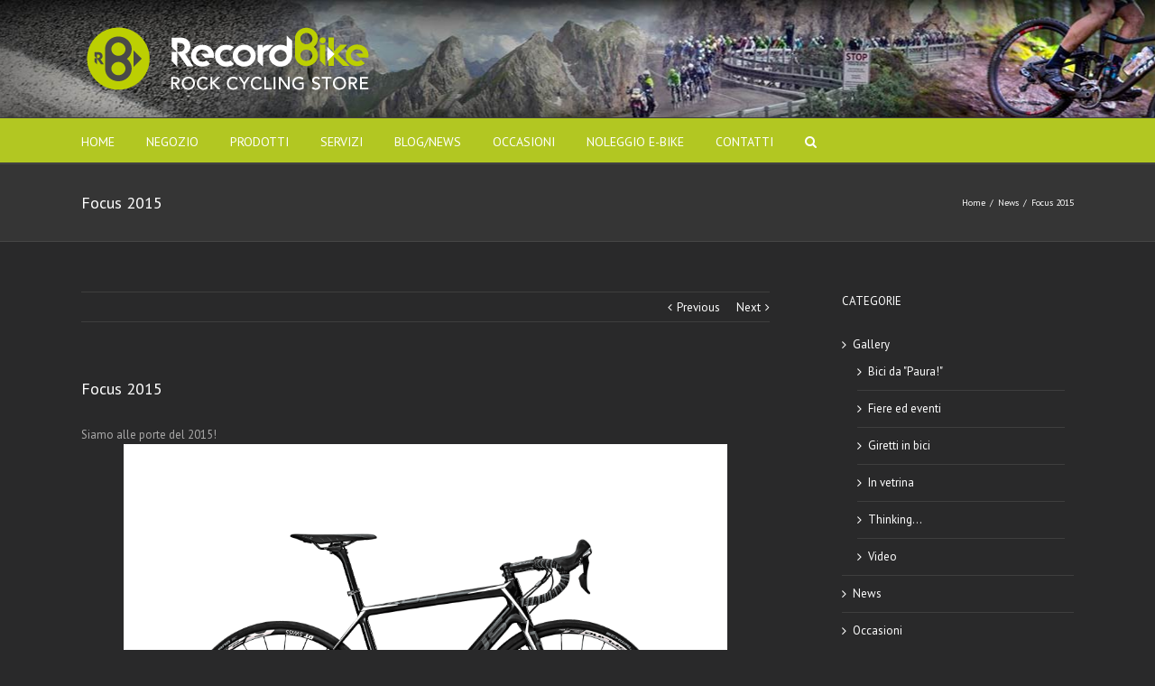

--- FILE ---
content_type: text/css
request_url: https://recordbike.com/wp-includes/css/dashicons.min.css?ver=5.1.1
body_size: 46299
content:
/*! This file is auto-generated */
@font-face{font-family:dashicons;src:url(../fonts/dashicons.eot)}@font-face{font-family:dashicons;src:url([data-uri]) format('woff'),url(../fonts/dashicons.ttf) format("truetype"),url(../fonts/dashicons.svg#dashicons) format("svg");font-weight:400;font-style:normal}.dashicons,.dashicons-before:before{display:inline-block;width:20px;height:20px;font-size:20px;line-height:1;font-family:dashicons;text-decoration:inherit;font-weight:400;font-style:normal;vertical-align:top;text-align:center;transition:color .1s ease-in;-webkit-font-smoothing:antialiased;-moz-osx-font-smoothing:grayscale}.dashicons-menu:before{content:"\f333"}.dashicons-admin-site:before{content:"\f319"}.dashicons-dashboard:before{content:"\f226"}.dashicons-admin-media:before{content:"\f104"}.dashicons-admin-page:before{content:"\f105"}.dashicons-admin-comments:before{content:"\f101"}.dashicons-admin-appearance:before{content:"\f100"}.dashicons-admin-plugins:before{content:"\f106"}.dashicons-admin-users:before{content:"\f110"}.dashicons-admin-tools:before{content:"\f107"}.dashicons-admin-settings:before{content:"\f108"}.dashicons-admin-network:before{content:"\f112"}.dashicons-admin-generic:before{content:"\f111"}.dashicons-admin-home:before{content:"\f102"}.dashicons-admin-collapse:before{content:"\f148"}.dashicons-filter:before{content:"\f536"}.dashicons-admin-customizer:before{content:"\f540"}.dashicons-admin-multisite:before{content:"\f541"}.dashicons-admin-links:before,.dashicons-format-links:before{content:"\f103"}.dashicons-admin-post:before,.dashicons-format-standard:before{content:"\f109"}.dashicons-format-image:before{content:"\f128"}.dashicons-format-gallery:before{content:"\f161"}.dashicons-format-audio:before{content:"\f127"}.dashicons-format-video:before{content:"\f126"}.dashicons-format-chat:before{content:"\f125"}.dashicons-format-status:before{content:"\f130"}.dashicons-format-aside:before{content:"\f123"}.dashicons-format-quote:before{content:"\f122"}.dashicons-welcome-edit-page:before,.dashicons-welcome-write-blog:before{content:"\f119"}.dashicons-welcome-add-page:before{content:"\f133"}.dashicons-welcome-view-site:before{content:"\f115"}.dashicons-welcome-widgets-menus:before{content:"\f116"}.dashicons-welcome-comments:before{content:"\f117"}.dashicons-welcome-learn-more:before{content:"\f118"}.dashicons-image-crop:before{content:"\f165"}.dashicons-image-rotate:before{content:"\f531"}.dashicons-image-rotate-left:before{content:"\f166"}.dashicons-image-rotate-right:before{content:"\f167"}.dashicons-image-flip-vertical:before{content:"\f168"}.dashicons-image-flip-horizontal:before{content:"\f169"}.dashicons-image-filter:before{content:"\f533"}.dashicons-undo:before{content:"\f171"}.dashicons-redo:before{content:"\f172"}.dashicons-editor-bold:before{content:"\f200"}.dashicons-editor-italic:before{content:"\f201"}.dashicons-editor-ul:before{content:"\f203"}.dashicons-editor-ol:before{content:"\f204"}.dashicons-editor-quote:before{content:"\f205"}.dashicons-editor-alignleft:before{content:"\f206"}.dashicons-editor-aligncenter:before{content:"\f207"}.dashicons-editor-alignright:before{content:"\f208"}.dashicons-editor-insertmore:before{content:"\f209"}.dashicons-editor-spellcheck:before{content:"\f210"}.dashicons-editor-distractionfree:before,.dashicons-editor-expand:before{content:"\f211"}.dashicons-editor-contract:before{content:"\f506"}.dashicons-editor-kitchensink:before{content:"\f212"}.dashicons-editor-underline:before{content:"\f213"}.dashicons-editor-justify:before{content:"\f214"}.dashicons-editor-textcolor:before{content:"\f215"}.dashicons-editor-paste-word:before{content:"\f216"}.dashicons-editor-paste-text:before{content:"\f217"}.dashicons-editor-removeformatting:before{content:"\f218"}.dashicons-editor-video:before{content:"\f219"}.dashicons-editor-customchar:before{content:"\f220"}.dashicons-editor-outdent:before{content:"\f221"}.dashicons-editor-indent:before{content:"\f222"}.dashicons-editor-help:before{content:"\f223"}.dashicons-editor-strikethrough:before{content:"\f224"}.dashicons-editor-unlink:before{content:"\f225"}.dashicons-editor-rtl:before{content:"\f320"}.dashicons-editor-break:before{content:"\f474"}.dashicons-editor-code:before{content:"\f475"}.dashicons-editor-paragraph:before{content:"\f476"}.dashicons-editor-table:before{content:"\f535"}.dashicons-align-left:before{content:"\f135"}.dashicons-align-right:before{content:"\f136"}.dashicons-align-center:before{content:"\f134"}.dashicons-align-none:before{content:"\f138"}.dashicons-lock:before{content:"\f160"}.dashicons-unlock:before{content:"\f528"}.dashicons-calendar:before{content:"\f145"}.dashicons-calendar-alt:before{content:"\f508"}.dashicons-visibility:before{content:"\f177"}.dashicons-hidden:before{content:"\f530"}.dashicons-post-status:before{content:"\f173"}.dashicons-edit:before{content:"\f464"}.dashicons-post-trash:before,.dashicons-trash:before{content:"\f182"}.dashicons-sticky:before{content:"\f537"}.dashicons-external:before{content:"\f504"}.dashicons-arrow-up:before{content:"\f142"}.dashicons-arrow-down:before{content:"\f140"}.dashicons-arrow-left:before{content:"\f141"}.dashicons-arrow-right:before{content:"\f139"}.dashicons-arrow-up-alt:before{content:"\f342"}.dashicons-arrow-down-alt:before{content:"\f346"}.dashicons-arrow-left-alt:before{content:"\f340"}.dashicons-arrow-right-alt:before{content:"\f344"}.dashicons-arrow-up-alt2:before{content:"\f343"}.dashicons-arrow-down-alt2:before{content:"\f347"}.dashicons-arrow-left-alt2:before{content:"\f341"}.dashicons-arrow-right-alt2:before{content:"\f345"}.dashicons-leftright:before{content:"\f229"}.dashicons-sort:before{content:"\f156"}.dashicons-randomize:before{content:"\f503"}.dashicons-list-view:before{content:"\f163"}.dashicons-excerpt-view:before,.dashicons-exerpt-view:before{content:"\f164"}.dashicons-grid-view:before{content:"\f509"}.dashicons-move:before{content:"\f545"}.dashicons-hammer:before{content:"\f308"}.dashicons-art:before{content:"\f309"}.dashicons-migrate:before{content:"\f310"}.dashicons-performance:before{content:"\f311"}.dashicons-universal-access:before{content:"\f483"}.dashicons-universal-access-alt:before{content:"\f507"}.dashicons-tickets:before{content:"\f486"}.dashicons-nametag:before{content:"\f484"}.dashicons-clipboard:before{content:"\f481"}.dashicons-heart:before{content:"\f487"}.dashicons-megaphone:before{content:"\f488"}.dashicons-schedule:before{content:"\f489"}.dashicons-wordpress:before{content:"\f120"}.dashicons-wordpress-alt:before{content:"\f324"}.dashicons-pressthis:before{content:"\f157"}.dashicons-update:before{content:"\f463"}.dashicons-screenoptions:before{content:"\f180"}.dashicons-cart:before{content:"\f174"}.dashicons-feedback:before{content:"\f175"}.dashicons-cloud:before{content:"\f176"}.dashicons-translation:before{content:"\f326"}.dashicons-tag:before{content:"\f323"}.dashicons-category:before{content:"\f318"}.dashicons-archive:before{content:"\f480"}.dashicons-tagcloud:before{content:"\f479"}.dashicons-text:before{content:"\f478"}.dashicons-media-archive:before{content:"\f501"}.dashicons-media-audio:before{content:"\f500"}.dashicons-media-code:before{content:"\f499"}.dashicons-media-default:before{content:"\f498"}.dashicons-media-document:before{content:"\f497"}.dashicons-media-interactive:before{content:"\f496"}.dashicons-media-spreadsheet:before{content:"\f495"}.dashicons-media-text:before{content:"\f491"}.dashicons-media-video:before{content:"\f490"}.dashicons-playlist-audio:before{content:"\f492"}.dashicons-playlist-video:before{content:"\f493"}.dashicons-controls-play:before{content:"\f522"}.dashicons-controls-pause:before{content:"\f523"}.dashicons-controls-forward:before{content:"\f519"}.dashicons-controls-skipforward:before{content:"\f517"}.dashicons-controls-back:before{content:"\f518"}.dashicons-controls-skipback:before{content:"\f516"}.dashicons-controls-repeat:before{content:"\f515"}.dashicons-controls-volumeon:before{content:"\f521"}.dashicons-controls-volumeoff:before{content:"\f520"}.dashicons-yes:before{content:"\f147"}.dashicons-no:before{content:"\f158"}.dashicons-no-alt:before{content:"\f335"}.dashicons-plus:before{content:"\f132"}.dashicons-plus-alt:before{content:"\f502"}.dashicons-plus-alt2:before{content:"\f543"}.dashicons-minus:before{content:"\f460"}.dashicons-dismiss:before{content:"\f153"}.dashicons-marker:before{content:"\f159"}.dashicons-star-filled:before{content:"\f155"}.dashicons-star-half:before{content:"\f459"}.dashicons-star-empty:before{content:"\f154"}.dashicons-flag:before{content:"\f227"}.dashicons-info:before{content:"\f348"}.dashicons-warning:before{content:"\f534"}.dashicons-share:before{content:"\f237"}.dashicons-share1:before{content:"\f237"}.dashicons-share-alt:before{content:"\f240"}.dashicons-share-alt2:before{content:"\f242"}.dashicons-twitter:before{content:"\f301"}.dashicons-rss:before{content:"\f303"}.dashicons-email:before{content:"\f465"}.dashicons-email-alt:before{content:"\f466"}.dashicons-facebook:before{content:"\f304"}.dashicons-facebook-alt:before{content:"\f305"}.dashicons-networking:before{content:"\f325"}.dashicons-googleplus:before{content:"\f462"}.dashicons-location:before{content:"\f230"}.dashicons-location-alt:before{content:"\f231"}.dashicons-camera:before{content:"\f306"}.dashicons-images-alt:before{content:"\f232"}.dashicons-images-alt2:before{content:"\f233"}.dashicons-video-alt:before{content:"\f234"}.dashicons-video-alt2:before{content:"\f235"}.dashicons-video-alt3:before{content:"\f236"}.dashicons-vault:before{content:"\f178"}.dashicons-shield:before{content:"\f332"}.dashicons-shield-alt:before{content:"\f334"}.dashicons-sos:before{content:"\f468"}.dashicons-search:before{content:"\f179"}.dashicons-slides:before{content:"\f181"}.dashicons-analytics:before{content:"\f183"}.dashicons-chart-pie:before{content:"\f184"}.dashicons-chart-bar:before{content:"\f185"}.dashicons-chart-line:before{content:"\f238"}.dashicons-chart-area:before{content:"\f239"}.dashicons-groups:before{content:"\f307"}.dashicons-businessman:before{content:"\f338"}.dashicons-id:before{content:"\f336"}.dashicons-id-alt:before{content:"\f337"}.dashicons-products:before{content:"\f312"}.dashicons-awards:before{content:"\f313"}.dashicons-forms:before{content:"\f314"}.dashicons-testimonial:before{content:"\f473"}.dashicons-portfolio:before{content:"\f322"}.dashicons-book:before{content:"\f330"}.dashicons-book-alt:before{content:"\f331"}.dashicons-download:before{content:"\f316"}.dashicons-upload:before{content:"\f317"}.dashicons-backup:before{content:"\f321"}.dashicons-clock:before{content:"\f469"}.dashicons-lightbulb:before{content:"\f339"}.dashicons-microphone:before{content:"\f482"}.dashicons-desktop:before{content:"\f472"}.dashicons-laptop:before{content:"\f547"}.dashicons-tablet:before{content:"\f471"}.dashicons-smartphone:before{content:"\f470"}.dashicons-phone:before{content:"\f525"}.dashicons-smiley:before{content:"\f328"}.dashicons-index-card:before{content:"\f510"}.dashicons-carrot:before{content:"\f511"}.dashicons-building:before{content:"\f512"}.dashicons-store:before{content:"\f513"}.dashicons-album:before{content:"\f514"}.dashicons-palmtree:before{content:"\f527"}.dashicons-tickets-alt:before{content:"\f524"}.dashicons-money:before{content:"\f526"}.dashicons-thumbs-up:before{content:"\f529"}.dashicons-thumbs-down:before{content:"\f542"}.dashicons-layout:before{content:"\f538"}.dashicons-paperclip:before{content:"\f546"}

--- FILE ---
content_type: text/css
request_url: https://recordbike.com/wp-content/themes/scintille-recordbike2014/style.css?ver=5.1.1
body_size: 4601
content:
/*
Theme Name: Record Bike 2014
Description: Personalizzazione Avada per Record Bike
Author: Mirko Fuser - scintille.net
Template: Avada
*/

@import url("../Avada/style.css");

#con_sfondo{
	background-image:url('https://recordbike.com/wp-content/themes/scintille-recordbike2014/images/Fond-Home-R.Bike-007B.jpg');
	-webkit-background-size: cover;-moz-background-size: cover;-o-background-size: cover;background-size: cover;
	padding-top:20px;
}

.fusion-secondary-header{
	display:none;
}

#menu-main,
.fusion-secondary-main-menu{
	text-transform:uppercase;
	background-color: #B2C722 !important;
}

#nav ul li, #sticky-nav ul li {
	padding-right: 15px;
}

.header-v4 #header {
    /*padding: 20px 0;*/
}

.header-social{
	display: none;
}

.fb-like{
	padding-top:52px;
	padding-left:20px;
	float:left;
}

.page-id-2 #main{
	padding-top:0 !important;
}

.clientslider-container{
	margin-bottom: 0 !important;
}

#header #searchform{
	display: none;
}

#sticky-nav ul a, .side-nav li a{
	color:#e6e6e6;
}

.page-title{
	display: none;
}

#main .post h2 {
    color: #FFF;
    font-size: 22px;
}

#post-37 a{
	color:#B2C722;
}

#post-37 a:hover{
	color:#FFF;
}


#ns_widget_mailchimp_form-2 input{
	border-color: #212122 !important;
	color: #CCCCCC !important;
	background-color: #3E3E3E !important;
	border: 1px solid #D2D2D2;
    box-shadow: 0 1px 5px rgba(0, 0, 0, 0.1) inset;
    font-size: 13px;
    padding: 8px 2%;
    width: 100%;
    margin-bottom: 5px;
}

#ns_widget_mailchimp_form-2 input.button{
	background: #B2C722 0%, #D1E990 100%;
	background-image: -webkit-gradient( linear, left bottom, left top, from( #B2C722 0%, #D1E990 100% ), to( #B2C722 0%, #D1E990 100% ) )!important;
	background-image: -webkit-linear-gradient( bottom, #B2C722 0%, #D1E990 100%, #B2C722 0%, #D1E990 100% )!important;
	background-image:    -moz-linear-gradient( bottom, #B2C722 0%, #D1E990 100%, #B2C722 0%, #D1E990 100% )!important;
	background-image:      -o-linear-gradient( bottom, #B2C722 0%, #D1E990 100%, #B2C722 0%, #D1E990 100% )!important;
	background-image: linear-gradient( to top, #B2C722 0%, #D1E990 100%, #B2C722 0%, #D1E990 100% )!important;
	color: #54770F !important;
	border-width: 1px !important;
	border-color: #9DBA60 !important;
	min-height: 43px;
    padding: 0 30px;
    text-align: center;
    text-shadow: 0 1px 0 #FFFFFF;
    text-transform: uppercase;
    border-radius: 2px;
    box-shadow: 0 1px 1px rgba(0, 0, 0, 0.2);
    font-weight: bold;
    width: auto;
    margin-top: 5px;
    cursor: pointer;
}

#ns_widget_mailchimp_form-2 input.button:hover{
				background: #D1E990 0%, #AAD75D 100%;
				background-image: -webkit-gradient( linear, left bottom, left top, from( #D1E990 0%, #AAD75D 100% ), to( #D1E990 0%, #AAD75D 100% ) )!important;
				background-image: -webkit-linear-gradient( bottom, #D1E990 0%, #AAD75D 100%, #D1E990 0%, #AAD75D 100% )!important;
				background-image:    -moz-linear-gradient( bottom, #D1E990 0%, #AAD75D 100%, #D1E990 0%, #AAD75D 100% )!important;
				background-image:      -o-linear-gradient( bottom, #D1E990 0%, #AAD75D 100%, #D1E990 0%, #AAD75D 100% )!important;
				background-image: linear-gradient( to top, #D1E990 0%, #AAD75D 100%, #D1E990 0%, #AAD75D 100% )!important;
}

#ns_widget_mailchimp_form-2.error{
	color: red;
	padding: 10px;
}

.wpcf7-form-control-wrap input[type='checkbox']{
	width: auto !important;
}

#comment-input input[type='submit']{color: #54770F !important;}

#comment-textarea{
	margin-bottom: 10px;
}


.post-content #gw_go_portfolio_838 .gw-gopf-style-flex .gw-gopf-post-content h2,
.post-content #gw_go_portfolio_847 .gw-gopf-style-flex .gw-gopf-post-content h2,
.post-content #gw_go_portfolio_869 .gw-gopf-style-flex .gw-gopf-post-content h2{
	color:#FFF !important;
}

img.focus-home{
	margin-bottom:10px;
}

span.titolo-home{
	font-size:28px !important;
	font-weight:normal;
	margin-top:50px;
	display:block;
}

.page-id-2 .post-content h2{
	font-size:14px !important;
	font-weight:normal;
}

.page-id-2 .title h1{
	font-size:16px !important;
	text-transform:uppercase !important;
}

.page-id-2 .title{
	margin-top:15px;
	margin-bottom:0px;
}

.page-id-1192 .title h3{
	color:#B2C722 !important;
	text-transform:uppercase;
}

.post-2{
	margin-top:-20px;
}

.error-image {
    background-image: url("images/404_page.jpg") !important;
	height: 207px;
}

#sidebar .widget_categories li.current-cat a{
	color:#B2C722 !important;
}

#text-15{
	height:1px !important;
	overflow:hidden;
	margin-bottom:0 !important;
}

.solomobile{
	display:none;
}


.fusion-header-menu-align-center .fusion-main-menu {
    text-align: left;
}

@media screen and (max-width: 780px) {
	.solomobile{
		display:block;
		padding:10px;
	}

}

--- FILE ---
content_type: text/css
request_url: https://recordbike.com/wp-content/themes/Avada/ilightbox.css?ver=5.1.1
body_size: 55552
content:
/* iLightbox css */
/* Reset Styles */
.ilightbox-overlay,
.ilightbox-loader,
.ilightbox-loader *,
.ilightbox-holder,
.ilightbox-holder .ilightbox-container,
.ilightbox-holder .ilightbox-container img.ilightbox-image,
.ilightbox-holder .ilightbox-container .ilightbox-caption,
.ilightbox-toolbar,
.ilightbox-toolbar *,
.ilightbox-thumbnails,
.ilightbox-thumbnails *,
.ilightbox-holder .ilightbox-container .ilightbox-social,
.ilightbox-holder .ilightbox-container .ilightbox-social * {
  float: none;
  margin: 0;
  padding: 0;
  border: 0;
  outline: 0;
  font-size: 100%;
  line-height: 100%;
  vertical-align: baseline;
  background: transparent;
  -webkit-touch-callout: none;
  -webkit-user-select: none;
  -moz-user-select: -moz-none;
  -o-user-select: none;
  -ms-user-select: none;
      user-select: none;
}
.ilightbox-overlay,
.ilightbox-loader,
.ilightbox-loader *,
.ilightbox-holder .ilightbox-container .ilightbox-caption,
.ilightbox-toolbar,
.ilightbox-thumbnails,
.ilightbox-thumbnails *,
.ilightbox-holder .ilightbox-container .ilightbox-social {
  -webkit-transform: translateZ(0);
  -moz-transform: translateZ(0);
}
/* Disable & Hide Scrollbar */
.ilightbox-noscroll {
  overflow: hidden;
}
.ilightbox-closedhand * {
  cursor: url(closedhand.cur), default !important;
}
.ilightbox-overlay {
  display: none;
  position: fixed;
  top: 0;
  left: 0;
  width: 100%;
  height: 100%;
  z-index: 100000;
}
.ilightbox-loader {
  position: fixed;
  z-index: 100005;
  top: 45%;
  left: -192px;
  padding-left: 30px;
  opacity: 0.9;
  -ms-filter: "progid:DXImageTransform.Microsoft.Alpha(Opacity=90)";
  filter: alpha(opacity=90);
  border-radius: 0 100px 100px 0;
}
.ilightbox-loader div {
  width: 72px;
  height: 72px;
  border-radius: 0 100px 100px 0;
}
.ilightbox-loader.horizontal {
  left: 45%;
  top: -192px;
  padding: 0;
  padding-top: 30px;
  border-radius: 0 0 100px 100px;
}
.ilightbox-loader.horizontal div {
  border-radius: 0 0 100px 100px;
}
.ilightbox-toolbar {
  display: none;
  position: fixed;
  z-index: 100010;
}
.ilightbox-toolbar a {
  float: left;
  cursor: pointer;
}
.ilightbox-toolbar .ilightbox-prev-button,
.ilightbox-toolbar .ilightbox-next-button {
  display: none;
}
.ilightbox-thumbnails {
  display: block;
  position: fixed;
  z-index: 100009;
}
.ilightbox-thumbnails.ilightbox-horizontal {
  bottom: 0;
  left: 0;
  width: 100%;
  height: 100px;
}
.ilightbox-thumbnails.ilightbox-vertical {
  top: 0;
  right: 0;
  width: 140px;
  height: 100%;
  overflow: hidden;
}
.ilightbox-thumbnails .ilightbox-thumbnails-container {
  display: block;
  position: relative;
}
.ilightbox-thumbnails.ilightbox-horizontal .ilightbox-thumbnails-container {
  width: 100%;
  height: 100px;
}
.ilightbox-thumbnails.ilightbox-vertical .ilightbox-thumbnails-container {
  width: 140px;
  height: 100%;
}
.ilightbox-thumbnails .ilightbox-thumbnails-grid {
  display: block;
  position: absolute;
  -webkit-transform: translateZ(0);
  -moz-transform: translateZ(0);
}
.ilightbox-thumbnails .ilightbox-thumbnails-grid .ilightbox-thumbnail {
  display: block;
  cursor: pointer;
  padding: 10px;
  position: relative;
}
.ilightbox-thumbnails .ilightbox-thumbnails-grid .ilightbox-thumbnail img {
  width: 100%;
  height: 100%;
  border-radius: 2px;
  -ms-interpolation-mode: bicubic;
}
.ilightbox-thumbnails .ilightbox-thumbnails-grid .ilightbox-thumbnail .ilightbox-thumbnail-icon {
  width: 100%;
  height: 100%;
  position: absolute;
  top: 0;
  left: 0;
  opacity: .7;
}
.ilightbox-thumbnails .ilightbox-thumbnails-grid .ilightbox-thumbnail .ilightbox-thumbnail-icon:hover {
  opacity: 1;
}
.ilightbox-holder {
  display: none;
  position: fixed;
  z-index: 100003;
  -webkit-transform: none;
  -moz-transform: none;
}
.ilightbox-holder.ilightbox-next,
.ilightbox-holder.ilightbox-prev {
  cursor: pointer;
}
.ilightbox-holder div.ilightbox-container {
  position: relative;
  width: 100%;
  height: 100%;
}
.ilightbox-holder.supportTouch div.ilightbox-container {
  overflow: scroll;
  -webkit-overflow-scrolling: touch;
}
.ilightbox-holder img.ilightbox-image {
  width: 100%;
  height: 100%;
}
.ilightbox-holder .ilightbox-container .ilightbox-caption {
  display: none;
  position: absolute;
  left: 30px;
  right: 30px;
  bottom: 0;
  max-width: 100%;
  padding: 5px 10px;
  margin: 0 auto;
  font-size: 12px;
  line-height: 150%;
  word-wrap: break-word;
  z-index: 20003;
  box-sizing: border-box;
  border-radius: 3px 3px 0 0;
}
.ilightbox-holder .ilightbox-container .ilightbox-social {
  display: none;
  position: absolute;
  left: 10px;
  top: 10px;
  padding: 5px;
  padding-left: 0;
  z-index: 20003;
  height: 26px;
}
.ilightbox-holder .ilightbox-container .ilightbox-social ul {
  float: left;
  list-style: none;
  height: 26px;
}
.ilightbox-holder .ilightbox-container .ilightbox-social ul li {
  display: inline;
}
.ilightbox-holder .ilightbox-container .ilightbox-social ul li a {
  float: left;
  margin-left: 5px;
  width: 16px;
  height: 16px;
  background-repeat: no-repeat;
  background-position: 50%;
}
.ilightbox-holder .ilightbox-container .ilightbox-social ul li.facebook a {
  background-image: url(assets/images/iLightbox/social_icons/facebook_16.png);
}
.ilightbox-holder .ilightbox-container .ilightbox-social ul li.digg a {
  background-image: url(assets/images/iLightbox/social_icons/digg_16.png);
}
.ilightbox-holder .ilightbox-container .ilightbox-social ul li.twitter a {
  background-image: url(assets/images/iLightbox/social_icons/twitter_16.png);
}
.ilightbox-holder .ilightbox-container .ilightbox-social ul li.delicious a {
  background-image: url(assets/images/iLightbox/social_icons/delicious_16.png);
}
.ilightbox-holder .ilightbox-container .ilightbox-social ul li.reddit a {
  background-image: url(assets/images/iLightbox/social_icons/reddit_16.png);
}
.ilightbox-holder .ilightbox-container .ilightbox-social ul li.googleplus a {
  background-image: url(assets/images/iLightbox/social_icons/google_plus_16.png);
}
.ilightbox-holder .ilightbox-alert {
  display: block;
  position: absolute;
  left: 0;
  right: 0;
  top: 0;
  bottom: 0;
  text-align: center;
  padding-top: 100px;
  margin: auto;
  width: 300px;
  height: 50px;
}
.ilightbox-holder .ilightbox-wrapper {
  width: 100%;
  height: 100%;
  overflow: auto;
  -webkit-overflow-scrolling: touch;
}
.ilightbox-holder .ilightbox-inner-toolbar {
  position: relative;
  z-index: 100;
}
.ilightbox-holder .ilightbox-inner-toolbar .ilightbox-toolbar {
  position: absolute;
}
/* Style arrow buttons */
.ilightbox-button {
  position: fixed;
  z-index: 100008;
  cursor: pointer;
}
.ilightbox-button.ilightbox-next-button.disabled,
.ilightbox-button.ilightbox-prev-button.disabled {
  visibility: hidden;
  opacity: 0;
}
/* Style mobile devices */
.isMobile .ilightbox-button,
.isMobile .ilightbox-thumbnails {
  display: none !important;
}
.isMobile .ilightbox-toolbar .ilightbox-prev-button,
.isMobile .ilightbox-toolbar .ilightbox-next-button {
  display: block;
}
.ilightbox-title {
  line-height: 20px;
}
/* iLightbox dark skin */
.ilightbox-overlay.dark {
  background: #000;
}
.ilightbox-loader.dark {
  box-shadow: black 0px 0px 85px, black 0px 0px 85px;
}
.ilightbox-loader.dark div {
  background: #000000 url(assets/images/iLightbox/dark-skin/preloader.gif) no-repeat center;
}
.ilightbox-holder.dark {
  padding: 5px;
  background: #000;
  box-shadow: 0 0 15px rgba(0, 0, 0, 0.8);
}
.ilightbox-holder.dark .ilightbox-container .ilightbox-caption {
  background: url(assets/images/iLightbox/dark-skin/caption-bg.png);
  color: #FFF;
  text-shadow: 0 1px black;
}
.ilightbox-holder.dark .ilightbox-container .ilightbox-social {
  background: url(assets/images/iLightbox/dark-skin/caption-bg.png);
  border-radius: 2px;
}
.ilightbox-holder.dark .ilightbox-alert {
  background: url(assets/images/iLightbox/dark-skin/alert.png) no-repeat center top;
  color: #555;
}
/* Style toolbar */
.ilightbox-toolbar.dark {
  top: 11px;
  left: 10px;
}
.ilightbox-toolbar.dark a {
  width: 25px;
  height: 23px;
  background: black url(assets/images/iLightbox/dark-skin/buttons.png) no-repeat 7px 6px;
}
.ilightbox-toolbar.dark a.disabled {
  opacity: 0.2;
  filter: alpha(opacity=20);
  cursor: default;
  background-color: #000 !important;
}
.ilightbox-toolbar.dark a:first-of-type {
  -webkit-border-bottom-left-radius: 3px;
  -webkit-border-top-left-radius: 3px;
  border-bottom-left-radius: 3px;
  border-top-left-radius: 3px;
}
.ilightbox-toolbar.dark a:last-of-type {
  -webkit-border-bottom-right-radius: 3px;
  -webkit-border-top-right-radius: 3px;
  border-bottom-right-radius: 3px;
  border-top-right-radius: 3px;
}
.ilightbox-toolbar.dark a.ilightbox-close:hover {
  background-position: -32px 6px;
}
.ilightbox-toolbar.dark a.ilightbox-fullscreen {
  background-position: 6px -33px;
  right: 35px;
}
.ilightbox-toolbar.dark a.ilightbox-fullscreen:hover {
  background-position: -31px -33px;
}
.ilightbox-toolbar.dark a.ilightbox-play {
  background-position: 8px -57px;
}
.ilightbox-toolbar.dark a.ilightbox-play:hover {
  background-position: -32px -57px;
}
.ilightbox-toolbar.dark a.ilightbox-pause {
  background-position: 8px -83px;
}
.ilightbox-toolbar.dark a.ilightbox-pause:hover {
  background-position: -32px -83px;
}
.isMobile .ilightbox-toolbar.dark {
  background: #000;
  top: auto;
  bottom: 0;
  left: 0;
  width: 100%;
  height: 40px;
  text-align: center;
  box-shadow: 0 0 25px rgba(0, 0, 0, 0.8);
}
.isMobile .ilightbox-toolbar.dark a {
  display: inline-block;
  float: none;
  width: 50px;
  height: 40px;
  background-size: 50%;
  background-position: 50% !important;
}
.isMobile .ilightbox-toolbar.dark a:hover {
  background-color: #111;
}
.isMobile .ilightbox-toolbar.dark a.ilightbox-fullscreen {
  background-image: url(assets/images/iLightbox/dark-skin/fullscreen-icon-64.png);
  -: ;background-image/*\**/: url('assets/images/iLightbox/dark-skin/fullscreen-icon-ie.png')\9;
}
.isMobile .ilightbox-toolbar.dark a.ilightbox-close {
  background-image: url(assets/images/iLightbox/dark-skin/x-mark-icon-64.png);
  -: ;background-image/*\**/: url('assets/images/iLightbox/dark-skin/x-mark-icon-ie.png')\9;
}
.isMobile .ilightbox-toolbar.dark a.ilightbox-next-button {
  background-image: url(assets/images/iLightbox/dark-skin/arrow-next-icon-64.png);
  -: ;background-image/*\**/: url('assets/images/iLightbox/dark-skin/arrow-next-icon-ie.png')\9;
  background-position: 52% 50%;
}
.isMobile .ilightbox-toolbar.dark a.ilightbox-prev-button {
  background-image: url(assets/images/iLightbox/dark-skin/arrow-prev-icon-64.png);
  -: ;background-image/*\**/: url('assets/images/iLightbox/dark-skin/arrow-prev-icon-ie.png')\9;
  background-position: 48% 50%;
}
.isMobile .ilightbox-toolbar.dark a.ilightbox-play {
  background-image: url(assets/images/iLightbox/dark-skin/play-icon-64.png);
  -: ;background-image/*\**/: url('assets/images/iLightbox/dark-skin/play-icon-ie.png')\9;
}
.isMobile .ilightbox-toolbar.dark a.ilightbox-pause {
  background-image: url(assets/images/iLightbox/dark-skin/pause-icon-64.png);
  -: ;background-image/*\**/: url('assets/images/iLightbox/dark-skin/pause-icon-ie.png')\9;
}
.ilightbox-holder.dark .ilightbox-inner-toolbar .ilightbox-title {
  font-size: 18px;
  padding: 10px 8px;
  padding-right: 60px;
  color: #FFF;
}
.ilightbox-holder.dark .ilightbox-inner-toolbar .ilightbox-toolbar {
  left: auto;
  top: 5px;
  right: 5px;
}
.ilightbox-holder.dark .ilightbox-inner-toolbar .ilightbox-toolbar a {
  border-radius: 0;
  float: right;
}
.ilightbox-holder.dark .ilightbox-inner-toolbar .ilightbox-toolbar a:first-of-type {
  -webkit-border-bottom-right-radius: 3px;
  -webkit-border-top-right-radius: 3px;
  border-bottom-right-radius: 3px;
  border-top-right-radius: 3px;
}
.ilightbox-holder.dark .ilightbox-inner-toolbar .ilightbox-toolbar a:last-of-type {
  -webkit-border-bottom-left-radius: 3px;
  -webkit-border-top-left-radius: 3px;
  border-bottom-left-radius: 3px;
  border-top-left-radius: 3px;
}
/* Style thumbnails */
.ilightbox-thumbnails.dark .ilightbox-thumbnails-grid .ilightbox-thumbnail img {
  box-shadow: 0 0 6px rgba(0, 0, 0, 0.9);
}
.ilightbox-thumbnails.dark .ilightbox-thumbnails-grid .ilightbox-thumbnail .ilightbox-thumbnail-video {
  background: url(assets/images/iLightbox/dark-skin/thumb-overlay-play.png) no-repeat center;
}
/* Configure arrow buttons */
.ilightbox-button.dark.disabled {
  opacity: 0.1;
  filter: alpha(opacity=10);
  /* IE7-8 */
  cursor: default;
  background-color: #000 !important;
}
.ilightbox-button.dark span {
  display: block;
  width: 100%;
  height: 100%;
}
.ilightbox-button.dark {
  bottom: 0;
  right: 0;
  left: 0;
  -: ;left/*\**/: 45%\9;
  -: ;right/*\**/: auto\9;
  width: 95px;
  height: 75px;
  margin: auto;
  background: url(assets/images/iLightbox/dark-skin/arrow-next-vertical-icon-64.png) no-repeat 50% 65%;
  background-color: #000;
  border-radius: 0;
  -webkit-border-top-left-radius: 5px;
  -webkit-border-top-right-radius: 5px;
  border-top-left-radius: 5px;
  border-top-right-radius: 5px;
}
.ilightbox-button.ilightbox-button.dark:hover {
  background-color: #111;
}
.ilightbox-button.ilightbox-prev-button.dark {
  top: 0;
  bottom: auto;
  background-image: url(assets/images/iLightbox/dark-skin/arrow-prev-vertical-icon-64.png);
  background-position: 50% 35%;
  border-radius: 0;
  -webkit-border-bottom-left-radius: 5px;
  -webkit-border-bottom-right-radius: 5px;
  border-bottom-left-radius: 5px;
  border-bottom-right-radius: 5px;
}
.ilightbox-button.dark.horizontal {
  right: 0;
  left: auto;
  top: 0;
  bottom: 0;
  -: ;top/*\**/: 41%\9;
  -: ;bottom/*\**/: auto\9;
  width: 75px;
  height: 95px;
  background-image: url(assets/images/iLightbox/dark-skin/arrow-next-icon-64.png);
  background-position: 65% 50%;
  border-radius: 0;
  -webkit-border-bottom-left-radius: 5px;
  -webkit-border-top-left-radius: 5px;
  border-bottom-left-radius: 5px;
  border-top-left-radius: 5px;
}
.ilightbox-button.ilightbox-prev-button.dark.horizontal {
  right: auto;
  left: 0;
  background-image: url(assets/images/iLightbox/dark-skin/arrow-prev-icon-64.png);
  background-position: 35% 50%;
  border-radius: 0;
  -webkit-border-bottom-right-radius: 5px;
  -webkit-border-top-right-radius: 5px;
  border-bottom-right-radius: 5px;
  border-top-right-radius: 5px;
}
/* iLightbox light skin */
.ilightbox-overlay.light {
  background: #FFF;
}
.ilightbox-loader.light {
  box-shadow: #dacffc 0px 0px 85px, #dacffc 0px 0px 85px;
}
.ilightbox-loader.light div {
  background: #ffffff url(assets/images/iLightbox/light-skin/preloader.gif) no-repeat center;
}
.ilightbox-holder.light {
  padding: 10px;
  background: #FFF;
  box-shadow: 0 0 15px #dacffc;
}
.ilightbox-holder.light .ilightbox-container .ilightbox-caption {
  background: url(assets/images/iLightbox/light-skin/caption-bg.png);
  color: #000;
  text-shadow: 0 1px #FFF;
}
.ilightbox-holder.light .ilightbox-container .ilightbox-social {
  background: url(assets/images/iLightbox/light-skin/caption-bg.png);
  border-radius: 2px;
}
.ilightbox-holder.light .ilightbox-alert {
  background: url(assets/images/iLightbox/light-skin/alert.png) no-repeat center top;
  color: #89949B;
}
/* Style toolbar */
.ilightbox-toolbar.light {
  top: 8px;
  left: 8px;
  height: 23px;
  box-shadow: 0 0 7px #dacffc;
  border-radius: 3px;
}
.ilightbox-toolbar.light a {
  width: 25px;
  height: 23px;
  background: white url(assets/images/iLightbox/light-skin/buttons.png) no-repeat 7px 6px;
}
.ilightbox-toolbar.light a.disabled {
  opacity: 0.2;
  filter: alpha(opacity=20);
  cursor: default;
  background-color: #FFF;
}
.ilightbox-toolbar.light a:first-of-type {
  -webkit-border-bottom-left-radius: 3px;
  -webkit-border-top-left-radius: 3px;
  border-bottom-left-radius: 3px;
  border-top-left-radius: 3px;
}
.ilightbox-toolbar.light a:last-of-type {
  -webkit-border-bottom-right-radius: 3px;
  -webkit-border-top-right-radius: 3px;
  border-bottom-right-radius: 3px;
  border-top-right-radius: 3px;
}
.ilightbox-toolbar.light a.ilightbox-close:hover {
  background-position: -32px 6px;
}
.ilightbox-toolbar.light a.ilightbox-fullscreen {
  background-position: 6px -33px;
}
.ilightbox-toolbar.light a.ilightbox-fullscreen:hover {
  background-position: -31px -33px;
}
.ilightbox-toolbar.light a.ilightbox-play {
  background-position: 8px -57px;
}
.ilightbox-toolbar.light a.ilightbox-play:hover {
  background-position: -32px -57px;
}
.ilightbox-toolbar.light a.ilightbox-pause {
  background-position: 8px -83px;
}
.ilightbox-toolbar.light a.ilightbox-pause:hover {
  background-position: -32px -83px;
}
.isMobile .ilightbox-toolbar.light {
  background: #FFF;
  top: auto;
  bottom: 0;
  left: 0;
  width: 100%;
  height: 40px;
  text-align: center;
  box-shadow: 0 0 25px #dacffc;
}
.isMobile .ilightbox-toolbar.light a {
  display: inline-block;
  float: none;
  width: 50px;
  height: 40px;
  background-size: 50%;
  background-position: 50% !important;
}
.isMobile .ilightbox-toolbar.light a:hover {
  background-color: #f6f3ff;
}
.isMobile .ilightbox-toolbar.light a.ilightbox-fullscreen {
  background-image: url(assets/images/iLightbox/light-skin/fullscreen-icon-64.png);
  -: ;background-image/*\**/: url('assets/images/iLightbox/light-skin/fullscreen-icon-ie.png')\9;
}
.isMobile .ilightbox-toolbar.light a.ilightbox-close {
  background-image: url(assets/images/iLightbox/light-skin/x-mark-icon-64.png);
  -: ;background-image/*\**/: url('assets/images/iLightbox/light-skin/x-mark-icon-ie.png')\9;
}
.isMobile .ilightbox-toolbar.light a.ilightbox-next-button {
  background-image: url(assets/images/iLightbox/light-skin/arrow-next-icon-64.png);
  -: ;background-image/*\**/: url('assets/images/iLightbox/light-skin/arrow-next-icon-ie.png')\9;
  background-position: 52% 50%;
}
.isMobile .ilightbox-toolbar.light a.ilightbox-prev-button {
  background-image: url(assets/images/iLightbox/light-skin/arrow-prev-icon-64.png);
  -: ;background-image/*\**/: url('assets/images/iLightbox/light-skin/arrow-prev-icon-ie.png')\9;
  background-position: 48% 50%;
}
.isMobile .ilightbox-toolbar.light a.ilightbox-play {
  background-image: url(assets/images/iLightbox/light-skin/play-icon-64.png);
  -: ;background-image/*\**/: url('assets/images/iLightbox/light-skin/play-icon-ie.png')\9;
}
.isMobile .ilightbox-toolbar.light a.ilightbox-pause {
  background-image: url(assets/images/iLightbox/light-skin/pause-icon-64.png);
  -: ;background-image/*\**/: url('assets/images/iLightbox/light-skin/pause-icon-ie.png')\9;
}
/* Style thumbnails */
.ilightbox-thumbnails.light .ilightbox-thumbnails-grid .ilightbox-thumbnail img {
  box-shadow: 0 0 6px #dacffc;
}
.ilightbox-thumbnails.light .ilightbox-thumbnails-grid .ilightbox-thumbnail .ilightbox-thumbnail-video {
  background: url(assets/images/iLightbox/light-skin/thumb-overlay-play.png) no-repeat center;
}
.ilightbox-holder.light .ilightbox-inner-toolbar .ilightbox-title {
  font-size: 18px;
  padding: 10px 8px;
  padding-right: 60px;
  color: #000;
}
.ilightbox-holder.light .ilightbox-inner-toolbar .ilightbox-toolbar {
  left: auto;
  top: 5px;
  right: 5px;
}
.ilightbox-holder.light .ilightbox-inner-toolbar .ilightbox-toolbar a {
  float: right;
}
.ilightbox-holder.light .ilightbox-inner-toolbar .ilightbox-toolbar a:first-of-type {
  -webkit-border-radius: 0;
  -webkit-border-bottom-right-radius: 3px;
  -webkit-border-top-right-radius: 3px;
  border-radius: 0;
  border-bottom-right-radius: 3px;
  border-top-right-radius: 3px;
}
.ilightbox-holder.light .ilightbox-inner-toolbar .ilightbox-toolbar a:last-of-type {
  -webkit-border-radius: 0;
  -webkit-border-bottom-left-radius: 3px;
  -webkit-border-top-left-radius: 3px;
  border-radius: 0;
  border-bottom-left-radius: 3px;
  border-top-left-radius: 3px;
}
/* Configure arrow buttons */
.ilightbox-button.light.disabled {
  opacity: 0.3;
  filter: alpha(opacity=30);
  /* IE7-8 */
  cursor: default;
  background-color: #FFF !important;
}
.ilightbox-button.light span {
  display: block;
  width: 100%;
  height: 100%;
}
.ilightbox-button.ilightbox-next-button.light,
.ilightbox-button.ilightbox-prev-button.light {
  bottom: 0;
  right: 0;
  left: 0;
  -: ;left/*\**/: 45%\9;
  -: ;right/*\**/: auto\9;
  width: 95px;
  height: 75px;
  margin: auto;
  background: url(assets/images/iLightbox/light-skin/arrow-next-vertical-icon-64.png) no-repeat 50% 65%;
  background-color: #FFF;
  box-shadow: 0 0 15px #dacffc;
}
.ilightbox-button.ilightbox-button.light:hover {
  background-color: #f6f3ff;
}
.ilightbox-button.ilightbox-prev-button.light {
  top: 0;
  bottom: auto;
  background-image: url(assets/images/iLightbox/light-skin/arrow-prev-vertical-icon-64.png);
  background-position: 50% 35%;
}
.ilightbox-button.ilightbox-next-button.light.horizontal,
.ilightbox-button.ilightbox-prev-button.light.horizontal {
  right: 0;
  left: auto;
  top: 0;
  bottom: 0;
  -: ;top/*\**/: 41%\9;
  -: ;bottom/*\**/: auto\9;
  width: 75px;
  height: 95px;
  background-image: url(assets/images/iLightbox/light-skin/arrow-next-icon-64.png);
  background-position: 65% 50%;
  border-radius: 0;
  -webkit-border-bottom-left-radius: 5px;
  -webkit-border-top-left-radius: 5px;
  border-bottom-left-radius: 5px;
  border-top-left-radius: 5px;
}
.ilightbox-button.ilightbox-prev-button.light.horizontal {
  right: auto;
  left: 0;
  background-image: url(assets/images/iLightbox/light-skin/arrow-prev-icon-64.png);
  background-position: 35% 50%;
  border-radius: 0;
  -webkit-border-bottom-right-radius: 5px;
  -webkit-border-top-right-radius: 5px;
  border-bottom-right-radius: 5px;
  border-top-right-radius: 5px;
}
.ilightbox-overlay.mac {
  background: #2B2B2B;
}
.ilightbox-loader.mac {
  box-shadow: black 0px 0px 85px, black 0px 0px 85px;
}
.ilightbox-loader.mac div {
  background: #141414 url(assets/images/iLightbox/mac-skin/preloader.gif) no-repeat center;
}
.ilightbox-holder.mac {
  padding: 2px;
  background: rgba(35, 35, 35, 0.9);
  -: ;background/*\**/: rgb(35,35,35)\9;
  /* IE7-8 */
  box-shadow: 0 38px 30px -18px rgba(0, 0, 0, 0.6);
}
.ilightbox-holder.mac .ilightbox-container .ilightbox-caption {
  background: url(assets/images/iLightbox/mac-skin/caption-bg.png);
  color: #FFF;
  bottom: 15px;
  left: 15px;
  right: 15px;
  border: rgba(255, 255, 255, 0.8) 1px solid;
  -: ;border/*\**/: rgb(245,245,245) 1px solid\9;
  /* IE7-8 */
  box-shadow: 0 0 2px rgba(0, 0, 0, 0.5);
  border-radius: 3px;
}
.ilightbox-holder.mac .ilightbox-container .ilightbox-social {
  background: #FFF;
}
.ilightbox-holder.mac .ilightbox-alert {
  background: url(assets/images/iLightbox/mac-skin/alert.png) no-repeat center top;
  color: #555;
}
/* Style toolbar */
.ilightbox-toolbar.mac {
  top: 15px;
  left: 15px;
  background: #414141;
  /* Old browsers */
  /* FF3.6+ */
  /* Chrome,Safari4+ */
  /* Chrome10+,Safari5.1+ */
  /* Opera 11.10+ */
  /* IE10+ */
  background: linear-gradient(to bottom, #414141 0%, #414141 40%, #323232 60%, #323232 100%);
  /* W3C */
  filter: progid:DXImageTransform.Microsoft.gradient(startColorstr='#414141', endColorstr='#323232', GradientType=0);
  /* IE7-9 */
  border: rgba(30, 30, 30, 0.6) 1px solid;
  -: ;border/*\**/: rgb(30,30,30) 1px solid\9;
  /* IE7-8 */
  overflow: hidden;
  border-radius: 3px;
}
.ilightbox-toolbar.mac a {
  width: 28px;
  height: 28px;
  background: no-repeat 50%;
}
.ilightbox-toolbar.mac a.disabled {
  opacity: 0.2;
  filter: alpha(opacity=20);
  /* IE7-8 */
  cursor: default;
  background-color: transparent !important;
}
.ilightbox-toolbar.mac a:hover {
  background-color: #4B4B4B;
}
.ilightbox-toolbar.mac a.ilightbox-close {
  background-image: url(assets/images/iLightbox/mac-skin/close-25.png);
}
.ilightbox-toolbar.mac a.ilightbox-fullscreen {
  background-image: url(assets/images/iLightbox/mac-skin/resize-25.png);
  right: 35px;
}
.ilightbox-toolbar.mac a.ilightbox-play {
  background-image: url(assets/images/iLightbox/mac-skin/play-25.png);
  right: 35px;
}
.ilightbox-toolbar.mac a.ilightbox-pause {
  background-image: url(assets/images/iLightbox/mac-skin/pause-25.png);
  right: 35px;
}
.isMobile .ilightbox-toolbar.mac {
  top: auto;
  bottom: 0;
  left: 0;
  width: 100%;
  height: 40px;
  background: #414141;
  /* Old browsers */
  /* FF3.6+ */
  /* Chrome,Safari4+ */
  /* Chrome10+,Safari5.1+ */
  /* Opera 11.10+ */
  /* IE10+ */
  background: linear-gradient(to bottom, #414141 0%, #414141 40%, #323232 60%, #323232 100%);
  /* W3C */
  filter: progid:DXImageTransform.Microsoft.gradient(startColorstr='#414141', endColorstr='#323232', GradientType=0);
  /* IE7-9 */
  border: 0;
  border-top: rgba(30, 30, 30, 0.6) 1px solid;
  -: ;border-top/*\**/: rgb(30,30,30) 1px solid\9;
  /* IE7-8 */
  overflow: hidden;
  text-align: center;
  border-radius: 3px;
}
.isMobile .ilightbox-toolbar.mac a {
  display: inline-block;
  float: none;
  width: 50px;
  height: 40px;
  background-size: 50%;
  background-position: 50% !important;
}
.isMobile .ilightbox-toolbar.mac a.ilightbox-fullscreen {
  background-image: url(assets/images/iLightbox/mac-skin/resize-50.png);
  -: ;background-image/*\**/: url('assets/images/iLightbox/mac-skin/resize-ie.png')\9;
  /* IE7-8 */
}
.isMobile .ilightbox-toolbar.mac a.ilightbox-close {
  background-image: url(assets/images/iLightbox/mac-skin/close-50.png);
  -: ;background-image/*\**/: url('assets/images/iLightbox/mac-skin/close-ie.png')\9;
  /* IE7-8 */
}
.isMobile .ilightbox-toolbar.mac a.ilightbox-next-button {
  background-image: url(assets/images/iLightbox/mac-skin/forward-50.png);
  background-position: 52% 50% !important;
  -: ;background-image/*\**/: url('assets/images/iLightbox/mac-skin/forward-ie.png')\9;
  /* IE7-8 */
}
.isMobile .ilightbox-toolbar.mac a.ilightbox-prev-button {
  background-image: url(assets/images/iLightbox/mac-skin/back-50.png);
  background-position: 48% 50% !important;
  -: ;background-image/*\**/: url('assets/images/iLightbox/mac-skin/back-ie.png')\9;
  /* IE7-8 */
}
.isMobile .ilightbox-toolbar.mac a.ilightbox-play {
  background-image: url(assets/images/iLightbox/mac-skin/play-50.png);
  background-size: 80%;
  background-position: 70% 50% !important;
  -: ;background-image/*\**/: url('assets/images/iLightbox/mac-skin/play-ie.png')\9;
  /* IE7-8 */
}
.isMobile .ilightbox-toolbar.mac a.ilightbox-pause {
  background-image: url(assets/images/iLightbox/mac-skin/pause-50.png);
  background-size: 80%;
  -: ;background-image/*\**/: url('assets/images/iLightbox/mac-skin/pause-ie.png')\9;
  /* IE7-8 */
}
.ilightbox-holder.mac .ilightbox-inner-toolbar .ilightbox-title {
  font-size: 18px;
  padding: 10px 8px;
  color: #000;
}
.ilightbox-holder.mac .ilightbox-inner-toolbar .ilightbox-toolbar {
  display: inline-block;
  left: -15px;
  top: -15px;
}
.ilightbox-holder.mac .ilightbox-inner-toolbar .ilightbox-toolbar a {
  float: left;
  border-radius: 0;
}
/* Style thumbnails */
.ilightbox-thumbnails.mac .ilightbox-thumbnails-grid .ilightbox-thumbnail img {
  box-shadow: 0 0 6px rgba(0, 0, 0, 0.9);
  border-radius: 0;
}
.ilightbox-thumbnails.mac .ilightbox-thumbnails-grid .ilightbox-thumbnail .ilightbox-thumbnail-video {
  background: url(assets/images/iLightbox/mac-skin/thumb-overlay-play.png) no-repeat center;
}
/* Configure arrow buttons */
.ilightbox-button.mac.disabled {
  opacity: 0.2;
  filter: alpha(opacity=20);
  /* IE7-8 */
  cursor: default;
  background: #3b3b3b !important;
  filter: progid:DXImageTransform.Microsoft.gradient(startColorstr='#414141', endColorstr='#323232', GradientType=0);
  /* IE7-9 */
}
.ilightbox-button.mac span {
  display: block;
  width: 100%;
  height: 100%;
}
.ilightbox-button.mac {
  bottom: 0;
  right: 0;
  left: 0;
  -: ;left/*\**/: 45%\9;
  /* IE7-8 */
  -: ;right/*\**/: auto\9;
  /* IE7-8 */
  width: 95px;
  height: 55px;
  margin: auto;
  background: #414141;
  /* Old browsers */
  /* FF3.6+ */
  /* Chrome,Safari4+ */
  /* Chrome10+,Safari5.1+ */
  /* Opera 11.10+ */
  /* IE10+ */
  background: linear-gradient(to bottom, #414141 0%, #414141 40%, #323232 60%, #323232 100%);
  /* W3C */
  filter: progid:DXImageTransform.Microsoft.gradient(startColorstr='#414141', endColorstr='#323232', GradientType=0);
  /* IE7-9 */
  border: rgba(30, 30, 30, 0.6) 1px solid;
  -: ;border/*\**/: rgb(30,30,30) 1px solid\9;
  /* IE7-8 */
  border-radius: 0;
  -webkit-border-top-left-radius: 5px;
  -webkit-border-top-right-radius: 5px;
  border-top-left-radius: 5px;
  border-top-right-radius: 5px;
}
.ilightbox-button.ilightbox-button.mac:hover {
  background: #4b4b4b;
  /* Old browsers */
  /* FF3.6+ */
  /* Chrome,Safari4+ */
  /* Chrome10+,Safari5.1+ */
  /* Opera 11.10+ */
  /* IE10+ */
  background: linear-gradient(to bottom, #4b4b4b 0%, #4b4b4b 40%, #3c3c3c 60%, #3c3c3c 100%);
  /* W3C */
  filter: progid:DXImageTransform.Microsoft.gradient(startColorstr='#4b4b4b', endColorstr='#3c3c3c', GradientType=0);
  /* IE7-9 */
}
.ilightbox-button.ilightbox-prev-button.mac {
  top: 0;
  bottom: auto;
  border-radius: 0;
  -webkit-border-bottom-left-radius: 5px;
  -webkit-border-bottom-right-radius: 5px;
  border-bottom-left-radius: 5px;
  border-bottom-right-radius: 5px;
}
.ilightbox-button.ilightbox-next-button.mac span {
  background: url(assets/images/iLightbox/mac-skin/forward-vertical-50.png) no-repeat 50% 75%;
}
.ilightbox-button.ilightbox-prev-button.mac span {
  background: url(assets/images/iLightbox/mac-skin/back-vertical-50.png) no-repeat 50% 25%;
}
.ilightbox-button.ilightbox-next-button.mac.horizontal,
.ilightbox-button.ilightbox-prev-button.mac.horizontal {
  right: 0;
  left: auto;
  top: 0;
  bottom: 0;
  -: ;top/*\**/: 41%\9;
  /* IE7-8 */
  -: ;bottom/*\**/: auto\9;
  /* IE7-8 */
  width: 55px;
  height: 95px;
  border-radius: 0;
  -webkit-border-bottom-left-radius: 5px;
  -webkit-border-top-left-radius: 5px;
  border-bottom-left-radius: 5px;
  border-top-left-radius: 5px;
}
.ilightbox-button.ilightbox-prev-button.mac.horizontal {
  right: auto;
  left: 0;
  border-radius: 0;
  -webkit-border-bottom-right-radius: 5px;
  -webkit-border-top-right-radius: 5px;
  border-bottom-right-radius: 5px;
  border-top-right-radius: 5px;
}
.ilightbox-button.ilightbox-next-button.mac.horizontal span {
  background: url(assets/images/iLightbox/mac-skin/forward-50.png) no-repeat 75% 50%;
}
.ilightbox-button.ilightbox-prev-button.mac.horizontal span {
  background: url(assets/images/iLightbox/mac-skin/back-50.png) no-repeat 25% 50%;
}
.ilightbox-overlay.metro-black {
  background: #000;
}
.ilightbox-loader.metro-black {
  box-shadow: #000000 0px 0px 55px, rgba(0, 0, 0, 0.3) 0px 0px 55px;
}
.ilightbox-loader.metro-black div {
  background: #000000 url(assets/images/iLightbox/metro-black-skin/preloader.gif) no-repeat center;
}
.ilightbox-holder.metro-black {
  padding: 3px;
  background: #000;
  box-shadow: 0 0 45px rgba(0, 0, 0, 0.8);
}
.ilightbox-holder.metro-black .ilightbox-container .ilightbox-caption {
  background: url(assets/images/iLightbox/metro-black-skin/caption-bg.png) repeat-x bottom;
  background-size: 100% 100%;
  left: 0;
  right: 0;
  color: #FFF;
  text-shadow: 0 0 3px rgba(0, 0, 0, 0.75);
  padding-top: 15px;
}
.ilightbox-holder.metro-black .ilightbox-container .ilightbox-social {
  background: url(assets/images/iLightbox/metro-black-skin/social-bg.png);
  border-radius: 2px;
}
.ilightbox-holder.metro-black .ilightbox-alert {
  background: url(assets/images/iLightbox/metro-black-skin/alert.png) no-repeat center top;
  color: #555;
}
/* Style toolbar */
.ilightbox-toolbar.metro-black {
  top: 8px;
  left: 8px;
  height: 25px;
}
.ilightbox-toolbar.metro-black a {
  width: 27px;
  height: 25px;
  background: #000000 url(assets/images/iLightbox/metro-black-skin/buttons.png) no-repeat 7px 6px;
}
.ilightbox-toolbar.metro-black a:hover {
  background-color: #51b7ff;
}
.ilightbox-toolbar.metro-black a.ilightbox-close:hover {
  background-color: #d94947;
}
.ilightbox-toolbar.metro-black a.disabled {
  opacity: 0.2;
  filter: alpha(opacity=20);
  cursor: default;
  background-color: #000;
  box-shadow: 0 0 25px rgba(0, 0, 0, 0.8);
}
.ilightbox-toolbar.metro-black a.ilightbox-fullscreen {
  background-position: 6px -31px;
}
.ilightbox-toolbar.metro-black a.ilightbox-play {
  background-position: 8px -55px;
}
.ilightbox-toolbar.metro-black a.ilightbox-pause {
  background-position: 8px -81px;
}
.isMobile .ilightbox-toolbar.metro-black {
  background: #000;
  top: auto;
  bottom: 0;
  left: 0;
  width: 100%;
  height: 40px;
  text-align: center;
}
.isMobile .ilightbox-toolbar.metro-black a {
  display: inline-block;
  float: none;
  width: 50px;
  height: 40px;
  background-size: 50%;
  background-position: 50%;
}
.isMobile .ilightbox-toolbar.metro-black a.ilightbox-fullscreen {
  background-image: url(assets/images/iLightbox/metro-black-skin/fullscreen-icon-64.png);
  -: ;background-image/*\**/: url('assets/images/iLightbox/metro-black-skin/fullscreen-icon-ie.png')\9;
  /* IE7-8 */
}
.isMobile .ilightbox-toolbar.metro-black a.ilightbox-close {
  background-image: url(assets/images/iLightbox/metro-black-skin/x-mark-icon-64.png);
  -: ;background-image/*\**/: url('assets/images/iLightbox/metro-black-skin/x-mark-icon-ie.png')\9;
  /* IE7-8 */
}
.isMobile .ilightbox-toolbar.metro-black a.ilightbox-next-button {
  background-image: url(assets/images/iLightbox/metro-black-skin/arrow-next-icon-64.png);
  -: ;background-image/*\**/: url('assets/images/iLightbox/metro-black-skin/arrow-next-icon-ie.png')\9;
  /* IE7-8 */
  background-position: 52% 50%;
}
.isMobile .ilightbox-toolbar.metro-black a.ilightbox-prev-button {
  background-image: url(assets/images/iLightbox/metro-black-skin/arrow-prev-icon-64.png);
  -: ;background-image/*\**/: url('assets/images/iLightbox/metro-black-skin/arrow-prev-icon-ie.png')\9;
  /* IE7-8 */
  background-position: 48% 50%;
}
.isMobile .ilightbox-toolbar.metro-black a.ilightbox-play {
  background-image: url(assets/images/iLightbox/metro-black-skin/play-icon-64.png);
  -: ;background-image/*\**/: url('assets/images/iLightbox/metro-black-skin/play-icon-ie.png')\9;
  /* IE7-8 */
}
.isMobile .ilightbox-toolbar.metro-black a.ilightbox-pause {
  background-image: url(assets/images/iLightbox/metro-black-skin/pause-icon-64.png);
  -: ;background-image/*\**/: url('assets/images/iLightbox/metro-black-skin/pause-icon-ie.png')\9;
  /* IE7-8 */
}
.ilightbox-holder.metro-black .ilightbox-inner-toolbar .ilightbox-title {
  font-size: 18px;
  padding: 10px 12px;
  padding-right: 60px;
  color: #acacad;
}
.ilightbox-holder.metro-black .ilightbox-inner-toolbar .ilightbox-toolbar {
  left: auto;
  top: 5px;
  right: 5px;
}
.ilightbox-holder.metro-black .ilightbox-inner-toolbar .ilightbox-toolbar a {
  float: right;
}
/* Style thumbnails */
.ilightbox-thumbnails.metro-black.ilightbox-horizontal {
  height: 104px;
}
.ilightbox-thumbnails.metro-black.ilightbox-horizontal .ilightbox-thumbnails-container {
  height: 104px;
}
.ilightbox-thumbnails.metro-black.ilightbox-vertical {
  width: 144px;
}
.ilightbox-thumbnails.metro-black.ilightbox-vertical .ilightbox-thumbnails-container {
  width: 144px;
}
.ilightbox-thumbnails.metro-black .ilightbox-thumbnails-grid .ilightbox-thumbnail img {
  border: 2px solid #000;
  box-shadow: 0 0 10px rgba(0, 0, 0, 0.8);
  border-radius: 0;
}
.ilightbox-thumbnails.metro-black .ilightbox-thumbnails-grid .ilightbox-thumbnail .ilightbox-thumbnail-video {
  background: url(assets/images/iLightbox/metro-black-skin/thumb-overlay-play.png) no-repeat center;
}
/* Configure arrow buttons */
.ilightbox-button.metro-black.disabled {
  opacity: 0.1;
  filter: alpha(opacity=10);
  cursor: default;
}
.ilightbox-button.metro-black span {
  display: block;
  width: 100%;
  height: 100%;
}
.ilightbox-button.ilightbox-next-button.metro-black,
.ilightbox-button.ilightbox-prev-button.metro-black {
  bottom: 0;
  right: 0;
  left: 0;
  -: ;left/*\**/: 35%\9;
  /* IE7-8 */
  -: ;right/*\**/: auto\9;
  /* IE7-8 */
  width: 30%;
  height: 100px;
  margin: auto;
  background: url(assets/images/iLightbox/metro-black-skin/arrows_vertical.png) no-repeat 50% -100px;
  background-color: #000;
  background-color: rgba(0, 0, 0, 0.5);
}
.ilightbox-button.ilightbox-prev-button.metro-black {
  top: 0;
  bottom: auto;
  background-position: 50% 0;
}
.ilightbox-button.ilightbox-next-button.metro-black.horizontal,
.ilightbox-button.ilightbox-prev-button.metro-black.horizontal {
  right: 0;
  left: auto;
  top: 0;
  bottom: 0;
  -: ;top/*\**/: 36%\9;
  /* IE7-8 */
  -: ;bottom/*\**/: auto\9;
  /* IE7-8 */
  width: 100px;
  height: 30%;
  background-image: url(assets/images/iLightbox/metro-black-skin/arrows_horizontal.png);
  background-position: -93px 50%;
}
.ilightbox-button.ilightbox-prev-button.metro-black.horizontal {
  right: auto;
  left: 0;
  background-position: -7px 50%;
}
.ilightbox-overlay.metro-white {
  background: #FFF;
}
.ilightbox-loader.metro-white {
  box-shadow: rgba(0, 0, 0, 0.3) 0px 0px 55px;
}
.ilightbox-loader.metro-white div {
  background: #ffffff url(assets/images/iLightbox/metro-white-skin/preloader.gif) no-repeat center;
}
.ilightbox-holder.metro-white {
  padding: 3px;
  background: #FFF;
  box-shadow: 0 0 45px rgba(0, 0, 0, 0.2);
}
.ilightbox-holder.metro-white .ilightbox-container .ilightbox-caption {
  background: url(assets/images/iLightbox/metro-white-skin/caption-bg.png) repeat-x bottom;
  background-size: 100% 100%;
  left: 0;
  right: 0;
  color: #000;
  text-shadow: 0 1px 1px rgba(0, 0, 0, 0.3);
  padding-top: 15px;
}
.ilightbox-holder.metro-white .ilightbox-container .ilightbox-social {
  background: url(assets/images/iLightbox/metro-white-skin/social-bg.png);
  border-radius: 2px;
}
.ilightbox-holder.metro-white .ilightbox-alert {
  background: url(assets/images/iLightbox/metro-white-skin/alert.png) no-repeat center top;
  color: #89949B;
}
/* Style toolbar */
.ilightbox-toolbar.metro-white {
  top: 8px;
  left: 8px;
  height: 25px;
}
.ilightbox-toolbar.metro-white a {
  width: 27px;
  height: 25px;
  background: white url(assets/images/iLightbox/metro-white-skin/buttons.png) no-repeat 7px 6px;
}
.ilightbox-toolbar.metro-white a:hover {
  background-color: #51b7ff;
}
.ilightbox-toolbar.metro-white a.disabled {
  opacity: 0.2;
  filter: alpha(opacity=20);
  cursor: default;
  background-color: #FFF;
}
.ilightbox-toolbar.metro-white a.ilightbox-close:hover {
  background-color: #d94947;
  background-position: -30px 6px;
}
.ilightbox-toolbar.metro-white a.ilightbox-fullscreen {
  background-position: 6px -31px;
}
.ilightbox-toolbar.metro-white a.ilightbox-fullscreen:hover {
  background-position: -29px -31px;
}
.ilightbox-toolbar.metro-white a.ilightbox-play {
  background-position: 8px -55px;
}
.ilightbox-toolbar.metro-white a.ilightbox-play:hover {
  background-position: -30px -55px;
}
.ilightbox-toolbar.metro-white a.ilightbox-pause {
  background-position: 8px -81px;
}
.ilightbox-toolbar.metro-white a.ilightbox-pause:hover {
  background-position: -30px -81px;
}
.isMobile .ilightbox-toolbar.metro-white {
  background: #FFF;
  top: auto;
  bottom: 0;
  left: 0;
  width: 100%;
  height: 40px;
  text-align: center;
  box-shadow: 0 0 25px rgba(0, 0, 0, 0.2);
}
.isMobile .ilightbox-toolbar.metro-white a,
.isMobile .ilightbox-toolbar.metro-white a:hover {
  display: inline-block;
  float: none;
  width: 50px;
  height: 40px;
  background-size: 50%;
  background-position: 50%;
}
.isMobile .ilightbox-toolbar.metro-white a.ilightbox-fullscreen {
  background-image: url(assets/images/iLightbox/metro-white-skin/fullscreen-icon-64.png);
  -: ;background-image/*\**/: url('assets/images/iLightbox/metro-white-skin/fullscreen-icon-ie.png')\9;
  /* IE7-8 */
}
.isMobile .ilightbox-toolbar.metro-white a.ilightbox-fullscreen:hover {
  background-image: url(assets/images/iLightbox/metro-white-skin/fullscreen-hover-icon-64.png);
  -: ;background-image/*\**/: url('assets/images/iLightbox/metro-white-skin/fullscreen-hover-icon-ie.png')\9;
  /* IE7-8 */
}
.isMobile .ilightbox-toolbar.metro-white a.ilightbox-close {
  background-image: url(assets/images/iLightbox/metro-white-skin/x-mark-icon-64.png);
  -: ;background-image/*\**/: url('assets/images/iLightbox/metro-white-skin/x-mark-icon-ie.png')\9;
  /* IE7-8 */
}
.isMobile .ilightbox-toolbar.metro-white a.ilightbox-close:hover {
  background-image: url(assets/images/iLightbox/metro-white-skin/x-mark-hover-icon-64.png);
  -: ;background-image/*\**/: url('assets/images/iLightbox/metro-white-skin/x-mark-hover-icon-ie.png')\9;
  /* IE7-8 */
}
.isMobile .ilightbox-toolbar.metro-white a.ilightbox-next-button {
  background-image: url(assets/images/iLightbox/metro-white-skin/arrow-next-icon-64.png);
  -: ;background-image/*\**/: url('assets/images/iLightbox/metro-white-skin/arrow-next-icon-ie.png')\9;
  /* IE7-8 */
  background-position: 52% 50%;
}
.isMobile .ilightbox-toolbar.metro-white a.ilightbox-next-button:hover {
  background-image: url(assets/images/iLightbox/metro-white-skin/arrow-next-hover-icon-64.png);
  -: ;background-image/*\**/: url('assets/images/iLightbox/metro-white-skin/arrow-next-hover-icon-ie.png')\9;
  /* IE7-8 */
}
.isMobile .ilightbox-toolbar.metro-white a.ilightbox-next-button.disabled {
  background-image: url(assets/images/iLightbox/metro-white-skin/arrow-next-icon-64.png);
  -: ;background-image/*\**/: url('assets/images/iLightbox/metro-white-skin/arrow-next-icon-ie.png')\9;
  /* IE7-8 */
  background-position: 52% 50%;
}
.isMobile .ilightbox-toolbar.metro-white a.ilightbox-prev-button {
  background-image: url(assets/images/iLightbox/metro-white-skin/arrow-prev-icon-64.png);
  -: ;background-image/*\**/: url('assets/images/iLightbox/metro-white-skin/arrow-prev-icon-ie.png')\9;
  /* IE7-8 */
  background-position: 48% 50%;
}
.isMobile .ilightbox-toolbar.metro-white a.ilightbox-prev-button:hover {
  background-image: url(assets/images/iLightbox/metro-white-skin/arrow-prev-hover-icon-64.png);
  -: ;background-image/*\**/: url('assets/images/iLightbox/metro-white-skin/arrow-prev-hover-icon-ie.png')\9;
  /* IE7-8 */
}
.isMobile .ilightbox-toolbar.metro-white a.ilightbox-prev-button.disabled {
  background-image: url(assets/images/iLightbox/metro-white-skin/arrow-prev-icon-64.png);
  -: ;background-image/*\**/: url('assets/images/iLightbox/metro-white-skin/arrow-prev-icon-ie.png')\9;
  /* IE7-8 */
  background-position: 48% 50%;
}
.isMobile .ilightbox-toolbar.metro-white a.ilightbox-play {
  background-image: url(assets/images/iLightbox/metro-white-skin/play-icon-64.png);
  -: ;background-image/*\**/: url('assets/images/iLightbox/metro-white-skin/play-icon-ie.png')\9;
  /* IE7-8 */
}
.isMobile .ilightbox-toolbar.metro-white a.ilightbox-play:hover {
  background-image: url(assets/images/iLightbox/metro-white-skin/play-hover-icon-64.png);
  -: ;background-image/*\**/: url('assets/images/iLightbox/metro-white-skin/play-hover-icon-ie.png')\9;
  /* IE7-8 */
}
.isMobile .ilightbox-toolbar.metro-white a.ilightbox-pause {
  background-image: url(assets/images/iLightbox/metro-white-skin/pause-icon-64.png);
  -: ;background-image/*\**/: url('assets/images/iLightbox/metro-white-skin/pause-icon-ie.png')\9;
  /* IE7-8 */
}
.isMobile .ilightbox-toolbar.metro-white a.ilightbox-pause:hover {
  background-image: url(assets/images/iLightbox/metro-white-skin/pause-hover-icon-64.png);
  -: ;background-image/*\**/: url('assets/images/iLightbox/metro-white-skin/pause-hover-icon-ie.png')\9;
  /* IE7-8 */
}
/* Style thumbnails */
.ilightbox-thumbnails.metro-white.ilightbox-horizontal {
  height: 104px;
}
.ilightbox-thumbnails.metro-white.ilightbox-horizontal .ilightbox-thumbnails-container {
  height: 104px;
}
.ilightbox-thumbnails.metro-white.ilightbox-vertical {
  width: 144px;
}
.ilightbox-thumbnails.metro-white.ilightbox-vertical .ilightbox-thumbnails-container {
  width: 144px;
}
.ilightbox-thumbnails.metro-white .ilightbox-thumbnails-grid .ilightbox-thumbnail img {
  border: 2px solid #FFF;
  box-shadow: 0 0 10px rgba(0, 0, 0, 0.2);
  border-radius: 0;
}
.ilightbox-thumbnails.metro-white .ilightbox-thumbnails-grid .ilightbox-thumbnail .ilightbox-thumbnail-video {
  background: url(assets/images/iLightbox/metro-white-skin/thumb-overlay-play.png) no-repeat center;
}
.ilightbox-holder.metro-white .ilightbox-inner-toolbar .ilightbox-title {
  font-size: 18px;
  padding: 10px 12px;
  padding-right: 60px;
  color: #535352;
}
.ilightbox-holder.metro-white .ilightbox-inner-toolbar .ilightbox-toolbar {
  left: auto;
  top: 5px;
  right: 5px;
}
.ilightbox-holder.metro-white .ilightbox-inner-toolbar .ilightbox-toolbar a {
  float: right;
}
/* Configure arrow buttons */
.ilightbox-button.metro-white.disabled {
  opacity: 0.1;
  filter: alpha(opacity=10);
  cursor: default;
}
.ilightbox-button.metro-white span {
  display: block;
  width: 100%;
  height: 100%;
}
.ilightbox-button.ilightbox-next-button.metro-white,
.ilightbox-button.ilightbox-prev-button.metro-white {
  bottom: 0;
  right: 0;
  left: 0;
  -: ;left/*\**/: 35%\9;
  /* IE7-8 */
  -: ;right/*\**/: auto\9;
  /* IE7-8 */
  width: 30%;
  height: 100px;
  margin: auto;
  background: url(assets/images/iLightbox/metro-white-skin/arrows_vertical.png) no-repeat 50% -100px;
  background-color: #FFF;
  background-color: rgba(255, 255, 255, 0.6);
}
.ilightbox-button.ilightbox-prev-button.metro-white {
  top: 0;
  bottom: auto;
  background-position: 50% 0;
}
.ilightbox-button.ilightbox-next-button.metro-white.horizontal,
.ilightbox-button.ilightbox-prev-button.metro-white.horizontal {
  right: 0;
  left: auto;
  top: 0;
  bottom: 0;
  -: ;top/*\**/: 36%\9;
  /* IE7-8 */
  -: ;bottom/*\**/: auto\9;
  /* IE7-8 */
  width: 100px;
  height: 30%;
  background-image: url(assets/images/iLightbox/metro-white-skin/arrows_horizontal.png);
  background-position: -93px 50%;
}
.ilightbox-button.ilightbox-prev-button.metro-white.horizontal {
  right: auto;
  left: 0;
  background-position: -7px 50%;
}
.ilightbox-overlay.parade {
  background: #333333 url(assets/images/iLightbox/parade-skin/pattern.png);
}
.ilightbox-loader.parade {
  box-shadow: 0 0 35px rgba(0, 0, 0, 0.3);
}
.ilightbox-loader.parade div {
  background: white url(assets/images/iLightbox/parade-skin/preloader.gif) no-repeat center;
}
.ilightbox-holder.parade {
  padding: 10px;
  background: #333;
  background: rgba(0, 0, 0, 0.25);
  border-radius: 4px;
}
.ilightbox-holder.parade .ilightbox-container {
  background: #FFF;
}
.ilightbox-holder.parade .ilightbox-container .ilightbox-caption {
  background: url(assets/images/iLightbox/parade-skin/caption-bg.png);
  color: #FFF;
  text-shadow: 0 1px black;
}
.ilightbox-holder.parade .ilightbox-container .ilightbox-social {
  background: url(assets/images/iLightbox/parade-skin/caption-bg.png);
  border-radius: 2px;
}
.ilightbox-holder.parade .ilightbox-alert {
  background: url(assets/images/iLightbox/parade-skin/alert.png) no-repeat center top;
  color: #555;
}
.ilightbox-toolbar.parade {
  top: 11px;
  left: 10px;
  padding: 3px;
  background: #333;
  background: rgba(0, 0, 0, 0.25);
}
.ilightbox-toolbar.parade a {
  width: 29px;
  height: 25px;
  background: #ffffff url(assets/images/iLightbox/parade-skin/buttons.png) no-repeat 8px 6px;
}
.ilightbox-toolbar.parade a:hover {
  background-color: #f5f5f5;
}
.ilightbox-toolbar.parade a.ilightbox-close:hover {
  background-position: -29px 6px;
}
.ilightbox-toolbar.parade a.ilightbox-fullscreen {
  background-position: 8px -33px;
  right: 35px;
}
.ilightbox-toolbar.parade a.ilightbox-fullscreen:hover {
  background-position: -29px -33px;
}
.ilightbox-thumbnails.parade .ilightbox-thumbnails-grid .ilightbox-thumbnail img {
  box-shadow: 0 0 6px rgba(0, 0, 0, 0.9);
}
.ilightbox-thumbnails.parade .ilightbox-thumbnails-grid .ilightbox-thumbnail .ilightbox-thumbnail-video {
  background: url(assets/images/iLightbox/parade-skin/thumb-overlay-play.png) no-repeat center;
}
.ilightbox-holder.parade .ilightbox-inner-toolbar .ilightbox-title {
  font-size: 18px;
  padding: 10px 8px;
  padding-right: 60px;
  color: #FFF;
}
.ilightbox-holder.parade .ilightbox-inner-toolbar .ilightbox-toolbar {
  left: auto;
  top: 5px;
  right: 5px;
}
.ilightbox-holder.parade .ilightbox-inner-toolbar .ilightbox-toolbar a {
  float: right;
}
.ilightbox-overlay.smooth {
  background: #0F0F0F;
}
.ilightbox-loader.smooth {
  box-shadow: #000000 0px 0px 55px, rgba(0, 0, 0, 0.3) 0px 0px 55px;
}
.ilightbox-loader.smooth div {
  background: #000000 url(assets/images/iLightbox/smooth-skin/preloader.gif) no-repeat center;
}
.ilightbox-holder.smooth {
  -: ;border/*\**/: black 1px solid\9;
  /* IE7-8 */
  box-shadow: 0 0 45px rgba(0, 0, 0, 0.9);
}
.ilightbox-holder.smooth .ilightbox-container > * {
  pointer-events: all;
}
.ilightbox-holder.smooth .ilightbox-container:after {
  content: '';
  position: absolute;
  top: 0;
  left: 0;
  width: 100%;
  height: 100%;
  pointer-events: none;
  box-shadow: inset 0px 0px 0px 1px rgba(255, 255, 255, 0.11);
}
.ilightbox-holder.smooth .ilightbox-container .ilightbox-caption {
  background: url(assets/images/iLightbox/smooth-skin/caption-bg.png);
  border: 1px solid rgba(0, 0, 0, 0.2);
  left: 1px;
  right: 1px;
  bottom: 1px;
  color: #FFF;
  text-shadow: 0 0 3px rgba(0, 0, 0, 0.75);
  border-radius: 0;
}
.ilightbox-holder.smooth .ilightbox-container .ilightbox-social {
  background: url(assets/images/iLightbox/smooth-skin/caption-bg.png);
  border: 1px solid rgba(0, 0, 0, 0.2);
  left: 1px;
  top: 1px;
  border-radius: 0;
}
.ilightbox-holder.smooth .ilightbox-alert {
  background: url(assets/images/iLightbox/smooth-skin/alert.png) no-repeat center top;
  color: #555;
}
/* Style toolbar */
.ilightbox-toolbar.smooth {
  top: 8px;
  left: 8px;
  height: 25px;
}
.ilightbox-toolbar.smooth a {
  width: 27px;
  height: 25px;
  background: #000000 url(assets/images/iLightbox/smooth-skin/buttons.png) no-repeat 7px 6px;
}
.ilightbox-toolbar.smooth a:hover {
  background-color: #51b7ff;
}
.ilightbox-toolbar.smooth a.ilightbox-close:hover {
  background-color: #d94947;
}
.ilightbox-toolbar.smooth a.disabled {
  opacity: 0.2;
  filter: alpha(opacity=20);
  cursor: default;
  background-color: #000;
  box-shadow: 0 0 25px rgba(0, 0, 0, 0.8);
}
.ilightbox-toolbar.smooth a.ilightbox-fullscreen {
  background-position: 6px -31px;
}
.ilightbox-toolbar.smooth a.ilightbox-play {
  background-position: 8px -55px;
}
.ilightbox-toolbar.smooth a.ilightbox-pause {
  background-position: 8px -81px;
}
.isMobile .ilightbox-toolbar.smooth {
  background: #000;
  top: auto;
  bottom: 0;
  left: 0;
  width: 100%;
  height: 40px;
  text-align: center;
}
.isMobile .ilightbox-toolbar.smooth a {
  display: inline-block;
  float: none;
  width: 50px;
  height: 40px;
  background-size: 50%;
  background-position: 50%;
}
.isMobile .ilightbox-toolbar.smooth a.ilightbox-fullscreen {
  background-image: url(assets/images/iLightbox/smooth-skin/fullscreen-icon-64.png);
  -: ;background-image/*\**/: url('assets/images/iLightbox/smooth-skin/fullscreen-icon-ie.png')\9;
  /* IE7-8 */
}
.isMobile .ilightbox-toolbar.smooth a.ilightbox-close {
  background-image: url(assets/images/iLightbox/smooth-skin/x-mark-icon-64.png);
  -: ;background-image/*\**/: url('assets/images/iLightbox/smooth-skin/x-mark-icon-ie.png')\9;
  /* IE7-8 */
}
.isMobile .ilightbox-toolbar.smooth a.ilightbox-next-button {
  background-image: url(assets/images/iLightbox/smooth-skin/arrow-next-icon-64.png);
  -: ;background-image/*\**/: url('assets/images/iLightbox/smooth-skin/arrow-next-icon-ie.png')\9;
  /* IE7-8 */
  background-position: 52% 50%;
}
.isMobile .ilightbox-toolbar.smooth a.ilightbox-prev-button {
  background-image: url(assets/images/iLightbox/smooth-skin/arrow-prev-icon-64.png);
  -: ;background-image/*\**/: url('assets/images/iLightbox/smooth-skin/arrow-prev-icon-ie.png')\9;
  /* IE7-8 */
  background-position: 48% 50%;
}
.isMobile .ilightbox-toolbar.smooth a.ilightbox-play {
  background-image: url(assets/images/iLightbox/smooth-skin/play-icon-64.png);
  -: ;background-image/*\**/: url('assets/images/iLightbox/smooth-skin/play-icon-ie.png')\9;
  /* IE7-8 */
}
.isMobile .ilightbox-toolbar.smooth a.ilightbox-pause {
  background-image: url(assets/images/iLightbox/smooth-skin/pause-icon-64.png);
  -: ;background-image/*\**/: url('assets/images/iLightbox/smooth-skin/pause-icon-ie.png')\9;
  /* IE7-8 */
}
.ilightbox-holder.smooth .ilightbox-inner-toolbar .ilightbox-title {
  font-size: 18px;
  padding: 10px 12px;
  padding-right: 60px;
  color: #acacad;
}
.ilightbox-holder.smooth .ilightbox-inner-toolbar .ilightbox-toolbar {
  left: auto;
  top: 5px;
  right: 5px;
}
.ilightbox-holder.smooth .ilightbox-inner-toolbar .ilightbox-toolbar a {
  float: right;
}
/* Style thumbnails */
.ilightbox-thumbnails.smooth.ilightbox-horizontal {
  height: 100px;
}
.ilightbox-thumbnails.smooth.ilightbox-horizontal .ilightbox-thumbnails-container {
  height: 100px;
}
.ilightbox-thumbnails.smooth.ilightbox-vertical {
  width: 140px;
}
.ilightbox-thumbnails.smooth.ilightbox-vertical .ilightbox-thumbnails-container {
  width: 140px;
}
.ilightbox-thumbnails.smooth .ilightbox-thumbnails-grid .ilightbox-thumbnail {
  padding: 10px;
}
.ilightbox-thumbnails.smooth .ilightbox-thumbnails-grid .ilightbox-thumbnail img {
  box-shadow: 0 0 10px rgba(0, 0, 0, 0.8);
  border-radius: 0;
}
.ilightbox-thumbnails.smooth .ilightbox-thumbnails-grid .ilightbox-thumbnail:after {
  display: block;
  content: '';
  position: absolute;
  top: 10px;
  left: 10px;
  right: 10px;
  bottom: 10px;
  margin: auto;
  pointer-events: none;
  box-sizing: border-box;
  box-shadow: inset 0px 0px 0px 1px rgba(255, 255, 255, 0.11);
}
.ilightbox-thumbnails.smooth.ilightbox-vertical .ilightbox-thumbnails-grid .ilightbox-thumbnail {
  margin-bottom: -10px;
}
.ilightbox-thumbnails.smooth.ilightbox-horizontal .ilightbox-thumbnails-grid .ilightbox-thumbnail {
  margin-right: -10px;
}
.ilightbox-thumbnails.smooth .ilightbox-thumbnails-grid .ilightbox-thumbnail .ilightbox-thumbnail-video {
  background: url(assets/images/iLightbox/smooth-skin/thumb-overlay-play.png) no-repeat center;
}
/* Configure arrow buttons */
.ilightbox-button.smooth.disabled {
  opacity: 0.1;
  filter: alpha(opacity=10);
  cursor: default;
}
.ilightbox-button.smooth span {
  display: block;
  width: 100%;
  height: 100%;
}
.ilightbox-button.smooth {
  bottom: 0;
  right: 0;
  left: 0;
  -: ;left/*\**/: 45%\9;
  /* IE7-8 */
  -: ;right/*\**/: auto\9;
  /* IE7-8 */
  width: 120px;
  height: 70px;
  margin: auto;
  background: url(assets/images/iLightbox/smooth-skin/arrows_vertical.png) no-repeat 50% -110px;
  background-color: #000;
  background-color: rgba(0, 0, 0, 0.5);
  border: rgba(255, 255, 255, 0.2) 1px solid;
  -: ;border/*\**/: rgb(100,100,100) 1px solid\9;
  /* IE7-8 */
}
.ilightbox-button.ilightbox-next-button.smooth {
  border-bottom: 0;
}
.ilightbox-button.ilightbox-prev-button.smooth {
  top: 0;
  bottom: auto;
  background-position: 50% -15px;
  border-top: 0;
}
.ilightbox-button.smooth.horizontal {
  right: 0;
  left: auto;
  top: 0;
  bottom: 0;
  -: ;top/*\**/: 41%\9;
  /* IE7-8 */
  -: ;bottom/*\**/: auto\9;
  /* IE7-8 */
  width: 70px;
  height: 120px;
  background-image: url(assets/images/iLightbox/smooth-skin/arrows_horizontal.png);
  background-position: -110px 50%;
  border: rgba(255, 255, 255, 0.2) 1px solid;
  -: ;border/*\**/: rgb(100,100,100) 1px solid\9;
  /* IE7-8 */
}
.ilightbox-button.ilightbox-next-button.smooth.horizontal {
  border-right: 0;
}
.ilightbox-button.ilightbox-prev-button.smooth.horizontal {
  right: auto;
  left: 0;
  background-position: -18px 50%;
  border-left: 0;
}


--- FILE ---
content_type: application/javascript
request_url: https://recordbike.com/wp-content/plugins/wordpress-social-stream/js/jquery.social.stream.1.5.4.min.js?ver=5.1.1
body_size: 27495
content:
/*
 * DC jQuery Social Stream
 * Copyright (c) 2013 Design Chemical
 * http://www.designchemical.com/blog/index.php/premium-jquery-plugins/jquery-social-stream-plugin/
 * Version 1.5.4 (09-08-2013)
 *
 */
 
(function($){SocialStreamObject=function(el,options){this.create(el,options)};$.extend(SocialStreamObject.prototype,{version:"1.5.4",create:function(el,options){this.defaults={feeds:{facebook:{id:"",intro:"Posted",out:"intro,thumb,title,text,user,share",text:"content",comments:3,image_width:4,icon:"facebook.png"},twitter:{id:"",intro:"Tweeted",search:"Tweeted",out:"intro,thumb,text,share",retweets:false,replies:false,images:"",url:"twitter.php",icon:"twitter.png"},google:{id:"",intro:"Shared",out:"intro,thumb,title,text,share",
api_key:"",image_height:75,image_width:75,shares:true,icon:"google.png"},youtube:{id:"",intro:"Uploaded,Favorite,New Video",search:"Search",out:"intro,thumb,title,text,user,share",feed:"uploads,favorites,newsubscriptionvideos",thumb:"default",icon:"youtube.png"},flickr:{id:"",intro:"Uploaded",out:"intro,thumb,title,text,share",lang:"en-us",icon:"flickr.png"},delicious:{id:"",intro:"Bookmarked",out:"intro,thumb,title,text,user,share",icon:"delicious.png"},pinterest:{id:"",intro:"Pinned",out:"intro,thumb,text,user,share",
icon:"pinterest.png"},rss:{id:"",intro:"Posted",out:"intro,title,text,share",text:"contentSnippet",icon:"rss.png"},lastfm:{id:"",intro:"Listened to,Loved,Replied",out:"intro,thumb,title,text,user,share",feed:"recenttracks,lovedtracks,replytracker",icon:"lastfm.png"},dribbble:{id:"",intro:"Posted,Liked",out:"intro,thumb,title,text,user,share",feed:"shots,likes",icon:"dribbble.png"},vimeo:{id:"",intro:"Liked,Video,Appeared In,Video,Album,Channel,Group",out:"intro,thumb,title,text,user,share",feed:"likes,videos,appears_in,all_videos,albums,channels,groups",
thumb:"medium",stats:true,icon:"vimeo.png"},stumbleupon:{id:"",intro:"Shared,Reviewed",out:"intro,thumb,title,text,user,share",feed:"favorites,reviews",icon:"stumbleupon.png"},deviantart:{id:"",intro:"Deviation",out:"intro,thumb,title,text,user,share",icon:"deviantart.png"},tumblr:{id:"",intro:"Posted",out:"intro,title,text,user,share",thumb:100,video:250,icon:"tumblr.png"},instagram:{id:"",intro:"Posted",search:"Search",out:"intro,thumb,text,user,share,meta",accessToken:"",redirectUrl:"",clientId:"",
thumb:"low_resolution",comments:3,likes:8,icon:"instagram.png"}},remove:"",twitterId:"",days:10,limit:50,max:"days",external:true,speed:600,height:550,wall:false,order:"date",filter:true,controls:true,rotate:{direction:"up",delay:8E3},cache:true,container:"dcsns",cstream:"stream",content:"dcsns-content",iconPath:"images/dcsns-dark/",imagePath:"images/dcsns-dark/",debug:false};this.o={},this.timer_on=0,this.id="dcsns-"+$(el).index(),this.timerId="",this.o=$.extend(true,this.defaults,options),opt=this.o,
$load=$('<div class="dcsns-loading">creating stream ...</div>');$(el).addClass(this.o.container).append('<div class="'+this.o.content+'"><ul class="'+this.o.cstream+'"></ul></div>');var $c=$("."+this.o.content,el),$a=$("."+this.o.cstream,el),$l=$("li",$a);if(opt.height>0&&opt.wall==false)$c.css({height:opt.height+"px"});if(this.o.filter==true||this.o.controls==true){var x='<div class="dcsns-toolbar">';if(this.o.filter==true){x+='<ul id="dcsns-filter" class="option-set filter">';x+=this.o.wall==true?
'<li><a href="#filter" data-group="dc-filter"  data-filter="*" class="selected link-all">all</a></li>':"";var $f=$(".filter",el);$.each(opt.feeds,function(k,v){x+=v.id!=""?'<li class="active f-'+k+'"><a href="#filter" rel="'+k+'" data-group="dc-filter" data-filter=".dcsns-'+k+'"><img src="'+opt.imagePath+opt.feeds[k].icon+'" alt="" /></a></li>':""});x+="</ul>"}if(this.o.controls==true&&opt.wall==false){var play=this.o.rotate.delay<=0?"":'<li><a href="#" class="play"></a></li>';x+='<div class="controls"><ul>'+
play+'<li><a href="#" class="prev"></a></li><li><a href="#" class="next"></a></li></ul></div>'}x+="</div>";if(opt.wall==false)$(el).append(x);else $(el).before(x)}if(this.o.wall==true){$(".dcsns-toolbar").append($load);this.createwall($a)}else $c.append($load);this.createstream(el,$a,0,opt.days);this.addevents(el,$a);if(this.o.rotate.delay>0)this.rotate(el);$load.remove()},createstream:function(obj,s,f1,f2){$.each(opt.feeds,function(k,v){if(opt.feeds[k].id!=""){var txt=[];$.each(opt.feeds[k].intro.split(","),
function(i,v){v=$.trim(v);txt.push(v)});$.each(opt.feeds[k].id.split(","),function(i,v){v=$.trim(v);if(opt.feeds[k].feed&&v.split("#").length<2)if(k=="youtube"&&v.split("/").length>1)getFeed(k,v,opt.iconPath,opt.feeds[k],obj,opt,f1,f2,"posted","",i);else $.each(opt.feeds[k].feed.split(","),function(i,feed){getFeed(k,v,opt.iconPath,opt.feeds[k],obj,opt,f1,f2,txt[i],feed,i)});else{intro=v.split("#").length<2?opt.feeds[k].intro:opt.feeds[k].search;getFeed(k,v,opt.iconPath,opt.feeds[k],obj,opt,f1,f2,
intro,"",i)}})}})},createwall:function(obj){obj.imagesLoaded(function(){obj.isotope({itemSelector:"li.dcsns-li",getSortData:{postDate:function($elem){return parseInt($elem.attr("rel"),10)}},sortBy:"postDate"})})},addevents:function(obj,$a){var self=this,speed=this.o.speed;var $container=$(".stream",obj),filters={};$(".controls",obj).delegate("a","click",function(){var x=$(this).attr("class");switch(x){case "prev":self.pauseTimer();ticker($a,"prev",speed);break;case "next":self.pauseTimer();ticker($a,
"next",speed);break;case "play":self.rotate(obj);$(".controls .play").removeClass("play").addClass("pause");break;case "pause":self.pauseTimer();break}return false});$(".filter",obj).delegate("a","click",function(){if(opt.wall==false){var rel=$(this).attr("rel");if($(this).parent().hasClass("active")){$(".dcsns-"+rel,$a).slideUp().addClass("inactive");$(this).parent().animate({opacity:0.3},400)}else{$(".dcsns-"+rel,$a).slideDown().removeClass("inactive");$(this).parent().animate({opacity:1},400)}$(this).parent().toggleClass("active")}return false});
if(this.o.external)$a.delegate("a","click",function(){if(!$(this).parent().hasClass("section-share"))this.target="_blank"})},rotate:function(a){var self=this,stream=$("."+this.o.cstream,a),speed=this.o.speed,delay=this.o.rotate.delay,r=this.o.rotate.direction=="up"?"prev":"next";this.timer_on=1;$(".controls .play").removeClass("play").addClass("pause");this.timerId=setTimeout(function(){ticker(stream,r,speed);self.rotate(a)},delay)},pauseTimer:function(){clearTimeout(this.timerId);this.timer_on=0;
$(".controls .pause").removeClass("pause").addClass("play")}});$.fn.dcSocialStream=function(options,callback){var d={};this.each(function(){var s=$(this);d=s.data("socialtabs");if(!d){d=new SocialStreamObject(this,options,callback);s.data("socialtabs",d)}});return d};function getFeed(type,id,path,o,obj,opt,f1,f2,intro,feed,fn){var stream=$(".stream",obj),list=[],d="",px=300,c=[],data,href,url,n=opt.limit,txt=[],src;frl="https://ajax.googleapis.com/ajax/services/feed/load?v=1.0&num="+n+"&callback=?&q=";
switch(type){case "facebook":var cp=id.split("/");url=url=cp.length>1?"https://graph.facebook.com/"+cp[1]+"/photos?fields=id,link,from,name,picture,images,comments&limit="+n:frl+encodeURIComponent("https://www.facebook.com/feeds/page.php?id="+id+"&format=rss20");break;case "twitter":var curl=o.url.replace(/\&#038;/gi,"&");var cp=id.split("/"),cq=id.split("#"),cu=o.url.split("?"),replies=o.replies==true?"&exclude_replies=false":"&exclude_replies=true";var param="&include_entities=true&include_rts="+
o.retweets+replies;url1=cu.length>1?curl+"&":curl+"?";url=cp.length>1?url1+"url=list&list_id="+cp[1]+"&per_page="+n+param:url1+"url=timeline&screen_name="+id+"&count="+n+param;if(cq.length>1){var rts=o.retweets==false?"+exclude:retweets":"";url=url1+"url=search&q="+encodeURIComponent(cq[1])+"&count="+n}break;case "google":n=n>100?100:n;href="https://plus.google.com/"+id;url="https://www.googleapis.com/plus/v1/people/"+id+"/activities/public";data={key:o.api_key,maxResults:n,prettyprint:false,fields:"items(id,kind,object(attachments(displayName,fullImage,id,image,objectType,url),id,objectType,plusoners,replies,resharers,url),published,title,url,verb)"};
break;case "youtube":var cp=id.split("/"),cq=id.split("#");n=n>50?50:n;href="https://www.youtube.com/";href+=cq.length>1?"results?search_query="+encodeURIComponent(cq[1]):"user/"+id;href=cp.length>1?"https://www.youtube.com/playlist?list="+cp[1]:href;url="https://gdata.youtube.com/feeds/";if(cp.length>1)url+="api/playlists/"+cp[1]+"?v=2&orderby=published";else url+=cq.length>1?"api/videos?alt=rss&orderby=published&max-results="+n+"&racy=include&q="+encodeURIComponent(cq[1]):"base/users/"+id+"/"+feed+
"?alt=rss&v=2&orderby=published&client=ytapi-youtube-profile";url=frl+encodeURIComponent(url);break;case "flickr":var cq=id.split("/"),fd=cq.length>1?"groups_pool":"photos_public";id=cq.length>1?cq[1]:id;href="https://www.flickr.com/photos/"+id;url="http://api.flickr.com/services/feeds/"+fd+".gne?id="+id+"&lang="+o.lang+"&format=json&jsoncallback=?";break;case "delicious":href="https://www.delicious.com/"+id;url="http://feeds.delicious.com/v2/json/"+id;break;case "pinterest":var cp=id.split("/");
url="https://www.pinterest.com/"+id+"/";url+=cp.length>1?"rss":"feed.rss";href="http://www.pinterest.com/"+id;url=frl+encodeURIComponent(url);break;case "rss":href=id;url=frl+encodeURIComponent(id);break;case "lastfm":href="https://www.last.fm/user/"+id;var ver=feed=="lovedtracks"?"2.0":"1.0";url=frl+encodeURIComponent("https://ws.audioscrobbler.com/"+ver+"/user/"+id+"/"+feed+".rss");break;case "dribbble":href="https://www.dribbble.com/"+id;url=feed=="likes"?"http://api.dribbble.com/players/"+id+
"/shots/likes":"http://api.dribbble.com/players/"+id+"/shots";break;case "vimeo":href="https://www.vimeo.com/"+id;url="https://vimeo.com/api/v2/"+id+"/"+feed+".json";break;case "stumbleupon":href="https://www.stumbleupon.com/stumbler/"+id;url=frl+encodeURIComponent("http://rss.stumbleupon.com/user/"+id+"/"+feed);break;case "deviantart":href="https://"+id+".deviantart.com";url=frl+encodeURIComponent("https://backend.deviantart.com/rss.xml?type=deviation&q=by%3A"+id+"+sort%3Atime+meta%3Aall");break;
case "tumblr":href="http://"+id+".tumblr.com";url="http://"+id+".tumblr.com/api/read/json?callback=?";break;case "instagram":href="#";url="https://api.instagram.com/v1";var cp=id.substr(0,1),cq=id.split(cp),url1=encodeURIComponent(cq[1]),qs="",ts=0;switch(cp){case "?":var p=cq[1].split("/");qs="&lat="+p[0]+"&lng="+p[1]+"&distance="+p[2];url+="/media/search";break;case "#":url+="/tags/"+url1+"/media/recent";ts=1;break;case "!":url+="/users/"+url1+"/media/recent";break;case "@":url+="/locations/"+url1+
"/media/recent";break}if(o.accessToken==""&&ts==0)if(location.hash)o.accessToken=location.hash.split("=")[1];else location.href="https://instagram.com/oauth/authorize/?client_id="+o.clientId+"&redirect_uri="+o.redirectUrl+"&response_type=token";url+="?access_token="+o.accessToken+"&client_id="+o.clientId+"&count="+n+qs;break}var dataType=type=="twitter"?"json":"jsonp";jQuery.ajax({url:url,data:data,cache:opt.cache,dataType:dataType,success:function(a){var error="";switch(type){case "facebook":if(cp.length>
1)a=a.data;else if(a.responseStatus==200)a=a.responseData.feed.entries;else error=a.responseDetails;break;case "google":error=a.error?a.error:"";a=a.items;break;case "flickr":a=a.items;break;case "instagram":a=a.data;break;case "twitter":error=a.errors?a.errors:"";if(cq.length>1)a=a.statuses;break;case "youtube":if(a.responseStatus==200){a=a.responseData.feed.entries;if(cp.length>1)var pl=cp[0]}else error=a.responseDetails;break;case "dribbble":a=a.shots;break;case "tumblr":a=a.posts;break;case "delicious":break;
case "vimeo":break;default:if(a.responseStatus==200)a=a.responseData.feed.entries;else error=a.responseDetails;break}if(error=="")$.each(a,function(i,item){if(i<n){var html=[],q=item.link,u='<a href="'+href+'">'+id+"</a>",w="",x='<a href="'+q+'">'+item.title+"</a>",y="",z="",zz="",m="",d=item.publishedDate,sq=q,st=item.title,s="";switch(type){case "facebook":if(cp.length>1){id=item.from.id;var d=new Date;d=d.setFbAlbum(item.created_time);var set=parseQ(item.link);st=cp[0]!=""?cp[0]:item.from.name;
u='<a href="http://www.facebook.com/media/set/?set='+set[1]+'">'+st+"</a>";x="";z='<a href="'+item.link+'"><img src="'+item.images[o.image_width].source+'" alt="" /></a>';if(o.comments>0&&item.comments){i=0;m+='<span class="meta"><span class="comments">comments</span></span>';$.each(item.comments.data,function(i,cmt){if(o.comments>i){m+='<span class="meta item-comments"><a href="http://facebook.com/'+cmt.from.id+'">'+cmt.from.name+"</a>"+cmt.message+"</span>";i++}else return false})}z+=m}else z=item[o.text];
break;case "twitter":d=parseTwitterDate(item.created_at);var un=item.user.screen_name,ua=item.user.profile_image_url_https;href="https://www.twitter.com/"+un;q=href;y='<a href="'+q+'" class="thumb"><img src="'+ua+'" alt="" /></a>';z='<span class="twitter-user"><a href="https://www.twitter.com/'+un+'"><strong>'+item.user.name+" </strong>@"+un+"</a></span>";z+=linkify(item.text);if(o.images!=""&&item.entities.media)$.each(item.entities.media,function(i,media){z+='<a href="'+media.media_url_https+'"><img src="'+
media.media_url_https+":"+o.images+'" alt="" /></a>'});sq=item.id_str;break;case "delicious":var d=new Date;d=d.setRFC3339(item.dt);x='<a href="'+item.u+'">'+item.d+"</a>";q=item.u;z=item.n;sq=item.u;st=item.d;break;case "rss":z=item[o.text];break;case "pinterest":var src=$("img",item.content).attr("src");y=src?'<a href="'+q+'"><img src="'+src+'" alt="" /></a>':"";z=item.contentSnippet;st=z;break;case "youtube":var v=[];v=parseQ(item.link);y='<a href="'+q+'" title="'+item.title+'"><img src="http://img.youtube.com/vi/'+
v["v"]+"/"+o.thumb+'.jpg" alt="" /></a>';z=item.contentSnippet;if(cp.length>1)u='<a href="'+href+'">'+pl+"</a>";break;case "flickr":d=parseTwitterDate(item.published);x=item.title;y='<a href="'+q+'" title="'+item.title+'"><img src="'+item.media.m+'" alt="" /></a>';break;case "lastfm":q=item.content;break;case "dribbble":q=item.url;d=item.created_at;y='<a href="'+q+'"><img src="'+item.image_teaser_url+'" alt="'+item.title+'" /></a>';z='<span class="meta"><span class="views">'+num(item.views_count)+
'</span><span class="likes">'+num(item.likes_count)+'</span><span class="comments">'+num(item.comments_count)+"</span></span>";sq=item.url;break;case "instagram":d=parseInt(item.created_time*1E3,10);x="";y='<a href="'+item.images[o.thumb].url+'"><img src="'+item.images[o.thumb].url+'" alt="" /></a>';z=item.caption!=null?htmlEncode(item.caption.text):"";if(item.comments.count>0&&o.comments>0){i=0;m+='<span class="meta"><span class="comments">'+num(item.comments.count)+" comments</span></span>";$.each(item.comments.data,
function(i,cmt){if(o.comments>i){m+='<span class="meta item-comments"><img src="'+cmt.from.profile_picture+'" />';m+=cmt.from.full_name+" - "+cmt.text+"</span>";i++}else return false})}if(item.likes.count>0&&o.likes>0){i=0;m+='<span class="meta"><span class="likes">'+num(item.likes.count)+" likes</span></span>";m+='<span class="meta item-likes">';$.each(item.likes.data,function(i,lk){if(o.likes>i){m+='<img src="'+lk.profile_picture+'" />';i++}else return false});m+="</span>"}u='<a href="'+q+'">'+
item.user.username+"</a>";st=item.caption!=null?item.caption.text:"";break;case "vimeo":f=feed,at=item.name,tx=item.description,q=item.url;if(f=="channels")y=item.logo!=""?'<a href="'+q+'" class="logo"><img src="'+item.logo+'" alt="" width="'+px+'" /></a>':"";else if(f=="groups")y='<a href="'+q+'"><img src="'+item.thumbnail+'" alt="" /></a>';else{var thumb="thumbnail_"+o.thumb,at=item.title,tx=f!="albums"?item.duration+" secs":item.description;y='<a href="'+item.url+'" title="'+at+'"><img src="'+
item[thumb]+'" alt="" /></a>'}x='<a href="'+q+'">'+at+"</a>";z=tx;if(o.stats==true){var m="";m+=f=="albums"||f=="channels"||f=="groups"?'<span class="videos">'+num(item.total_videos)+"</span>":"";if(f=="channels")m+='<span class="users">'+num(item.total_subscribers)+"</span>";else if(f=="groups")m+='<span class="users">'+num(item.total_members)+"</span>";else if(f!="albums")m+='<span class="likes">'+num(item.stats_number_of_likes)+'</span><span class="views">'+num(item.stats_number_of_plays)+'</span><span class="comments">'+
num(item.stats_number_of_comments)+"</span>";z+='<span class="meta">'+m+"</span>"}var dt=item.upload_date;if(f=="likes")dt=item.liked_on;else if(f=="albums"||f=="channels"||f=="groups")dt=item.created_on;var d=new Date;d=d.setVimeo(dt);sq=q;st=at;break;case "stumbleupon":var src=$("img",item.content).attr("src");y=src!=""&&feed=="favorites"?'<a href="'+q+'"><img src="'+src+'" alt="" /></a>':"";z=item.contentSnippet;break;case "deviantart":var src=$("img",item.content).attr("src");y=src?'<a href="'+
q+'"><img src="'+src+'" alt="" /></a>':"";z=item.contentSnippet;break;case "tumblr":q=item["url-with-slug"];d=item.date;x='<a href="'+q+'">';switch(item.type){case "photo":x=item["photo-caption"];z='<a href="'+q+'"><img src="'+item["photo-url-"+o.thumb]+'" alt="" /></a>';st=x;break;case "video":x+=item["video-caption"];z=o.video!="400"?item["video-player-"+o.video]:item["video-player"];st=x;break;case "regular":x+=item["regular-title"];z=item["regular-body"];st=x;break;case "quote":x+=item["quote-source"];
z=item["quote-text"];st=x;break;case "audio":x=item["id3-artist"]?'<a href="'+q+'">'+item["id3-artist"]+" - "+item["id3-album"]+"</a>":"";x+=item["id3-title"]?'<a href="'+q+'" class="track">'+item["id3-title"]+"</a>":"";z=item["audio-caption"];z+=item["audio-player"];st=item["id3-artist"]+" - "+item["id3-album"]+" - "+item["id3-title"];break;case "conversation":x+=item["conversation-title"];z=item["conversation-text"];st=x;break;case "link":var ltxt=item["link-text"].replace(/:/g,"").replace(/\?/g,
"").replace(/\!/g,"").replace(/\./g,"").replace(/\'/g,"");x='<a href="'+item["link-url"]+'">'+ltxt+"</a>";z=item["link-description"];st=ltxt;break}x+=item.type!="photo"||item.type!="audio"?"</a>":"";st=stripHtml(st);sq=q;break;case "google":var g=item.object.replies?num(item.object.replies.totalItems):0,m=item.object.plusoners?num(item.object.plusoners.totalItems):0,p=item.object.resharers?num(item.object.resharers.totalItems):0,dl;var d=new Date;d=d.setRFC3339(item.published);dl={src:"",imgLink:"",
useLink:"",useTitle:""};var k=item.object.attachments;if(k)if(k.length){for(var l=0;l<k.length;l++){var h=k[l];if(h.image){dl.src=h.image.url;dl.imgLink=h.url;if(h.fullImage){dl.w=h.fullImage.width||0;dl.h=h.fullImage.height||0}}if(h.objectType=="article")dl.useLink=h.url;if(h.displayName)dl.useTitle=h.displayName}if(!dl.useLink)dl.useLink=dl.imgLink;var img_h=o.image_height?o.image_height:75;var img_w=o.image_width?o.image_width:75;if(dl.src.indexOf("resize_h")>=0)dl.src=dl.w>=dl.h?dl.src.replace(/resize_h=\d+/i,
"resize_h="+img_h):dl.src.replace(/resize_h=\d+/i,"resize_w="+img_w)}dl=dl;q=dl.useLink;y=dl.src?(dl.useLink?'<a href="'+dl.useLink+'">':"")+'<img src="'+dl.src+'" />'+(dl.useLink?"</a>":""):"";var t1=px/(dl.w/dl.h)<px/3?' class="clear"':"";x=(dl.useLink?'<a href="'+dl.useLink+'"'+t1+">":"")+(item.title?item.title:dl.useTitle)+(dl.useLink?"</a>":"");if(o.shares)z='<span class="meta"><span class="plusones">+1s '+m+'</span><span class="shares">'+p+'</span><span class="comments">'+g+"</span></span>";
sq=q;st=dl.useTitle;break}icon='<a href="'+href+'"><img src="'+path+o.icon+'" alt="" class="icon" /></a>';if(type=="twitter"){var intent="https://twitter.com/intent/";s='<a href="'+intent+"tweet?in_reply_to="+sq+"&via="+opt.twitterId+'" class="share-reply"></a>';s+='<a href="'+intent+"retweet?tweet_id="+sq+"&via="+opt.twitterId+'" class="share-retweet"></a>';s+='<a href="'+intent+"favorite?tweet_id="+sq+'" class="share-favorite"></a>'}else s=share(st,sq,opt.twitterId);$.each(o.out.split(","),function(i,
v){zz+=v!="intro"?'<span class="section-'+v+'">':"";switch(v){case "intro":if(type=="twitter")zintro='<span class="section-'+v+'"><a href="'+q+'">'+decodeURIComponent(intro)+'</a> <span><a href="https://twitter.com/'+un+"/status/"+item.id_str+'">'+nicetime((new Date(d)).getTime(),0)+"</a></span></span>";else zintro='<span class="section-'+v+'"><a href="'+q+'">'+decodeURIComponent(intro)+"</a> <span>"+nicetime((new Date(d)).getTime(),0)+"</span></span>";break;case "title":zz+=x;break;case "thumb":if(type==
"rss"){var src=item.content.indexOf("img")>=0?$("img",item.content).attr("src"):"";y=src?'<a href="'+q+'" class="thumb"><img src="'+src+'" alt="" /></a>':""}zz+=y;break;case "text":zz+=z;break;case "user":zz+=u;break;case "meta":zz+=m;break;case "share":zz+=s;break}zz+=v!="intro"?"</span>":""});var df=type=="instagram"?nicetime(d,1):nicetime((new Date(d)).getTime(),1);var ob=df;switch(opt.order){case "random":ob=randomish(6);break;case "none":ob=1;break}var out='<li rel="'+ob+'" class="dcsns-li dcsns-'+
type+" dcsns-feed-"+fn+'">'+w+'<div class="inner">'+zz+'<span class="clear"></span></div>'+zintro+icon+"</li>",str=opt.remove;if(str.indexOf(q)!==-1&&q!="")n=n+1;else if(opt.max=="days")if(df<=f2*86400&&df>=f1*86400)list.push(out);else{if(df>f2*86400)return false}else list.push(out)}});else if(opt.debug==true)list.push('<li class="dcsns-li dcsns-error">Error. '+error+"</li>")},complete:function(){var $newItems=$(list.join(""));if(opt.wall==true)stream.isotope("insert",$newItems);else{stream.append($newItems);
sortstream(stream,"asc")}if(type=="facebook"&&cp.length<2)fbHrefLink(id,$newItems);else if(type=="flickr"&&cq.length>1)flickrHrefLink(cq[1],$newItems)}});return}function linkify(text){text=text.replace(/((https?\:\/\/)|(www\.))(\S+)(\w{2,4})(:[0-9]+)?(\/|\/([\w#!:.?+=&%@!\-\/]))?/gi,function(url){var full_url=!url.match("^https?://")?"http://"+url:url;return'<a href="'+full_url+'">'+url+"</a>"});text=text.replace(/(^|\s)@(\w+)/g,'$1@<a href="http://www.twitter.com/$2">$2</a>');text=text.replace(/(^|\s)#(\w+)/g,
'$1#<a href="http://twitter.com/search/%23$2">$2</a>');return text}function htmlEncode(v){return $("<div/>").text(v).html()}function stripHtml(v){var $html=$(v);return $html.text()}Date.prototype.setRFC3339=function(dString){var utcOffset,offsetSplitChar;var offsetMultiplier=1;var dateTime=dString.split("T");var date=dateTime[0].split("-");var time=dateTime[1].split(":");var offsetField=time[time.length-1];var offsetString;offsetFieldIdentifier=offsetField.charAt(offsetField.length-1);if(offsetFieldIdentifier==
"Z"){utcOffset=0;time[time.length-1]=offsetField.substr(0,offsetField.length-2)}else{if(offsetField[offsetField.length-1].indexOf("+")!=-1){offsetSplitChar="+";offsetMultiplier=1}else{offsetSplitChar="-";offsetMultiplier=-1}offsetString=offsetField.split(offsetSplitChar);time[time.length-1]==offsetString[0];offsetString=offsetString[1].split(":");utcOffset=offsetString[0]*60+offsetString[1];utcOffset=utcOffset*60*1E3}this.setTime(Date.UTC(date[0],date[1]-1,date[2],time[0],time[1],time[2])+utcOffset*
offsetMultiplier);return this};Date.prototype.setFbAlbum=function(dString){var utcOffset,offsetSplitChar="+",offsetMultiplier=1,dateTime=dString.split("T"),date=dateTime[0].split("-"),time=dateTime[1].split(":"),offsetField=time[time.length-1],offsetString;if(offsetField[offsetField.length-1].indexOf("+")!=-1){offsetSplitChar="-";offsetMultiplier=-1}offsetTime=offsetField.split(offsetSplitChar);utcOffset=parseInt(offsetTime[1]/100,10)*60*1E3;this.setTime(Date.UTC(date[0],date[1]-1,date[2],time[0],
time[1],offsetTime[0])+utcOffset*offsetMultiplier);return this};Date.prototype.setVimeo=function(dString){var utcOffset=0,offsetSplitChar,offsetMultiplier=1;var dateTime=dString.split(" ");var date=dateTime[0].split("-");var time=dateTime[1].split(":");this.setTime(Date.UTC(date[0],date[1]-1,date[2],time[0],time[1],time[2])+utcOffset*offsetMultiplier);return this};function parseTwitterDate(a){var out=navigator.userAgent.indexOf("MSIE")>=0?a.replace(/(\+\S+) (.*)/,"$2 $1"):a;return out}function nicetime(a,
out){var d=Math.round((+new Date-a)/1E3),fuzzy="",n="mins";if(out==1)return d;else if(out==0){var chunks=new Array;chunks[0]=[60*60*24*365,"year","years"];chunks[1]=[60*60*24*30,"month","months"];chunks[2]=[60*60*24*7,"week","weeks"];chunks[3]=[60*60*24,"day","days"];chunks[4]=[60*60,"hr","hrs"];chunks[5]=[60,"min","mins"];var i=0,j=chunks.length;for(i=0;i<j;i++){s=chunks[i][0];if((xj=Math.floor(d/s))!=0){n=xj==1?chunks[i][1]:chunks[i][2];break}}fuzzy+=xj==1?"1 "+n:xj+" "+n;if(i+1<j){s2=chunks[i+
1][0];if((xj2=Math.floor((d-s*xj)/s2))!=0){n2=xj2==1?chunks[i+1][1]:chunks[i+1][2];fuzzy+=xj2==1?" + 1 "+n2:" + "+xj2+" "+n2}}fuzzy+=" ago";return fuzzy}}function num(a){var b=a;if(a>999999)b=Math.floor(a/1E6)+"M";else if(a>9999)b=Math.floor(a/1E3)+"K";else if(a>999)b=Math.floor(a/1E3)+","+a%1E3;return b}function parseQ(url){var v=[],hash,q=url.split("?")[1];if(q!=undefined){q=q.split("&");for(var i=0;i<q.length;i++){hash=q[i].split("=");v.push(hash[1]);v[hash[0]]=hash[1]}}return v}function sortstream(obj,
d){var $l=$("li",obj);$l.sort(function(a,b){var keyA=parseInt($(a).attr("rel"),10),keyB=parseInt($(b).attr("rel"),10);if(d=="asc")return keyA>keyB?1:-1;else return keyA<keyB?1:-1;return 0});$.each($l,function(index,row){obj.append(row)});$(".dcsns-loading").slideUp().remove();return}function randomish(l){var i=0,out="";while(i<l){out+=Math.floor(Math.random()*10+1)+"";i++}return out}function ticker(s,b,speed){var $a=$("li:last",s),$b=$("li:first",s),$gx,bh=$b.outerHeight(true);if($("li",s).not(".inactive").length>
2)if(b=="next"){$gx=$a.clone().hide();$b.before($gx);$a.remove();if($a.hasClass("inactive"))ticker(s,b,speed);else{$(".inner",$gx).css({opacity:0});$gx.slideDown(speed,"linear",function(){$(".inner",this).animate({opacity:1},speed)});return}}else{$gx=$b.clone();if($b.hasClass("inactive")){$a.after($gx);$b.remove();ticker(s,b,speed)}else{$b.animate({marginTop:-bh+"px"},speed,"linear",function(){$a.after($gx);$b.remove()});$(".inner",$b).animate({opacity:0},speed)}}}function fbHrefLink(id,obj){jQuery.ajax({url:"https://graph.facebook.com/"+
id,dataType:"jsonp",success:function(a){$(".icon",obj).each(function(){$(this).parent().attr("href",a.link)});$(".section-user a",obj).each(function(){$(this).attr("href",a.link);$(this).text(a.name)})}})}function flickrHrefLink(id,obj){jQuery.ajax({url:"http://api.flickr.com/services/feeds/groups_pool.gne?id="+id+"&format=json&jsoncallback=?",dataType:"jsonp",success:function(a){$(".icon",obj).each(function(){$(this).parent().attr("href",a.link)})}})}function share(st,sq,twitterId){var s="",sq=encodeURIComponent(sq),
st=encodeURIComponent(st);s='<a href="http://www.facebook.com/sharer.php?u='+sq+"&t="+st+'" class="share-facebook"></a>';s+='<a href="https://twitter.com/share?url='+sq+"&text="+st+"&via="+twitterId+'" class="share-twitter"></a>';s+='<a href="https://plus.google.com/share?url='+sq+'" class="share-google"></a>';s+='<a href="http://www.linkedin.com/shareArticle?mini=true&url='+sq+"&title="+st+'" class="share-linkedin"></a>';return s}})(jQuery);


jQuery(window).load(function(){
	jQuery.getScript("//platform.twitter.com/widgets.js", function(){});
	jQuery('.section-share a').click(function(){
		var u = jQuery(this).attr('href');
		window.open(u,'sharer','toolbar=0,status=0,width=626,height=436');
		return false;
	});
	jQuery('.dcsns-facebook .section-text a').each(function(i){
		var txt = jQuery(this).attr('href');
		var href = decodeURIComponent(txt.replace("http://www.facebook.com/l.php?u=", "")).split('&');
		jQuery(this).attr('href',href[0]);
	});
});

--- FILE ---
content_type: application/javascript
request_url: https://recordbike.com/wp-content/plugins/go_portfolio/assets/js/go_portfolio_scripts.js?ver=1.6.4
body_size: 54165
content:
/* -------------------------------------------------------------------------------- /

	Plugin Name: Go Portfolio - WordPress Responsive Portfolio
	Author: Granth
	Version: 1.6.4

	+----------------------------------------------------+
		TABLE OF CONTENTS
	+----------------------------------------------------+

    [1] SETUP
	[2]	AJAX PAGINATION
	[2.1] LOAD MORE
    [3] SLIDER
    [4] POPUP
    [5] ISOTOPE 
    [6] EFFECTS
	[7] DEEP LINKING		
    [8] OTHERS

/ -------------------------------------------------------------------------------- */

(function ($, undefined) {
	"use strict";
	
	$(function () {

	/* -------------------------------------------------------------------------------- /
		[1]	SETUP
	/ -------------------------------------------------------------------------------- */
		
		/* Detect IE & Chrome */
		var isIE = document.documentMode != undefined && document.documentMode >5 ? document.documentMode : false,
			isChrome = !!window.chrome && !!window.chrome.webstore;
	
		/* Detect touch devices */
		function isTouchDevice() { return 'ontouchstart' in window || navigator.msMaxTouchPoints; };
		var isTouchDevice = isTouchDevice();
		
		/* Detect orintationchange */
		function supportsOrientationchange() { return 'onorientationchange' in window };
		var supportsOrientationchange = supportsOrientationchange();
		
		/* Detect CSS transition support */
		function supportsTransitions() {
			var s = document.createElement('p').style;
		    return 'transition' in s || 'WebkitTransition' in s || 'MozTransition' in s || 'msTransition' in s || 'OTransition' in s;		
		}
		var supportsTransitions = supportsTransitions();
		
		/* Detect retina screens */
		function isRetina() {
			var retinaMediaQuery = '(-webkit-min-device-pixel-ratio: 2),(min--moz-device-pixel-ratio: 2),(-o-min-device-pixel-ratio: 2/1),(min-device-pixel-ratio: 2),(min-resolution: 2dppx)';
			if (window.matchMedia && window.matchMedia(retinaMediaQuery).matches) {
				return true;
			} else {
				return false;
			};
		};
		
		var isRetina = isRetina(),
			retinaImageList = [];
		
		function loadRetinaImages() {
			var $retinaReadyImages = $portfolio.find('.gw-gopf-retina'),
				retinaReadyImageList = [];
							
			$retinaReadyImages.each(function(index, element) {
				retinaReadyImageList.push(this.src);
			});
			
			retinaReadyImageList = $.grep(retinaReadyImageList, function(v, k){
				return $.inArray(v ,retinaReadyImageList) === k;
			});
			
			var ImgsLoadedInterval = setInterval(function(){
				$retinaReadyImages.filter(':not(.gw-gopf-loaded)').each(function(index, element) {
					if (this.naturalWidth>0) {
						$(this).addClass('gw-gopf-loaded');
						this.style.width=this.naturalWidth+'px';
						this.style.height=this.naturalHeight+'px';
					};
				});
				if (!$retinaReadyImages.filter(':not(.gw-gopf-loaded)').length) { 
					clearInterval(ImgsLoadedInterval);
					for (var x=0;x<retinaReadyImageList.length;x++) {
						var RetinaImageFileName=retinaReadyImageList[x].substr(0,retinaReadyImageList[x].lastIndexOf('.')),
							RetinaImageFileExt=retinaReadyImageList[x].substr(retinaReadyImageList[x].lastIndexOf('.'));
						
						if ($.inArray(RetinaImageFileName+'@2x'+RetinaImageFileExt ,retinaImageList)>-1) { 
							retinaImageList.push(RetinaImageFileName+'@2x'+RetinaImageFileExt);
							$retinaReadyImages.each(function(index, element) {
								$(this).removeClass('gw-gopf-retina');
								if (this.src==RetinaImageFileName+RetinaImageFileExt) {
									this.src=RetinaImageFileName+'@2x'+RetinaImageFileExt;
								};
							});
						} else {
							var http = new XMLHttpRequest();
							http.open('HEAD', RetinaImageFileName+'@2x'+RetinaImageFileExt, false);
							http.onreadystatechange = function() {
								if (http.readyState==4 && http.status==200) {
									retinaImageList.push(RetinaImageFileName+'@2x'+RetinaImageFileExt);
									$retinaReadyImages.each(function(index, element) {
										$(this).removeClass('gw-gopf-retina');
										if (this.src==RetinaImageFileName+RetinaImageFileExt) {
											this.src=RetinaImageFileName+'@2x'+RetinaImageFileExt;
										};
									});
								};
							};
							http.send();
						};
					};					
				};
			}, 100);	
		};
			
		var $portfolio=$('.gw-gopf'),
			$portfolioFilter=$portfolio.filter('.gw-gopf-grid-type').find('.gw-gopf-filter'),
			$portfolioPosts=$portfolio.filter('.gw-gopf-grid-type').find('.gw-gopf-posts'),
			$sliders = $portfolio.filter('.gw-gopf-slider-type').find('.gw-gopf-posts');

		/* Add CSS correction for chrome */
		if (isChrome) $portfolio.addClass('gw-gopf-chrome');

		/* Add 'gw-gopf-touch' class for touch devices */
		if (isTouchDevice) { $portfolio.addClass('gw-gopf-touch'); };
		
		if (isRetina) { loadRetinaImages() };
		
		/* Fix iframe hover */
		if (isIE) { 
			$portfolio.find('.gw-gopf-post iframe').delegate(this, 'mouseenter mouseleave', function (event) {
				var $this = $(this);
				if (event.type == 'mouseenter') {
					$this.closest('.gw-gopf-post').trigger('mouseenter').addClass('gw-gopf-current');
					$this.closest('.gw-gopf-col-wrap').css('zIndex',3);
				} else {
					/* This is not required, just in case
					$this.closest('.gw-gopf-post').trigger('mouseleave').removeClass('gw-gopf-current');
					$this.closest('.gw-gopf-col-wrap').css('zIndex',2);*/
				};
			});
		};		
				
		/* Add show wrappers in sliders */
		$portfolio.filter('.gw-gopf-slider-type').find('.gw-gopf-col-wrap').css({'display' : 'block', 'visibility' : 'visible' });

	/* -------------------------------------------------------------------------------- /
		[2]	AJAX PAGINATION
	/ -------------------------------------------------------------------------------- */

	/* -------------------------------------------------------------------------------- /
		[2.1] LOAD MORE
	/ -------------------------------------------------------------------------------- */
	
		function PortfolioInit() {
			var loaded=[];
			var images=[];
			var $imgelems=[];
			var portfolioReadyCnt=0;
			var portfolioCnt=$portfolio.length;
			
			$portfolio.each(function(index, element) {
				var $this=$(this),
					portfolioID=$this.data('id'),
					cols = $this.find('.gw-gopf-posts').data('col');
				if ($this.hasClass('gw-gopf-slider-type')) {
					$imgelems[portfolioID] = $this.find('.gw-gopf-post-media-wrap img').slice(0, cols)
					images[portfolioID] = $imgelems[portfolioID].length;
				} else {
					images[portfolioID] = $this.find('.gw-gopf-post-media-wrap img').length;
					$imgelems[portfolioID] = $this.find('.gw-gopf-post-media-wrap img');
				}
	
				loaded[portfolioID]=0;
				var interval = setInterval(function(){
					if (loaded[portfolioID]==images[portfolioID]) {
						if (!$this.hasClass('gw-gopf-slider-type')) {
							$this.removeClass('gw-gopf-isotope-ready').find('.gw-gopf-posts').callIsotope('*');
							$this.addClass('gw-gopf-isotope-ready')
						} else {
							$(window).resize();
						}
						portfolioReadyCnt++;
						if (portfolioReadyCnt==portfolioCnt) {
							if (supportsOrientationchange) {
								if (gw_go_portfolio_settings.mobileTransition=='enabled') {
									$('.gw-gopf-no-trans').removeClass('gw-gopf-no-trans');	
								};
							} else {
								$('.gw-gopf-no-trans').removeClass('gw-gopf-no-trans');
							};	
						}
						clearInterval(interval);					
					} else {
						$imgelems[portfolioID].filter(':not(.gw-gopf-loaded)').each(function(index, element) {
								if (this.naturalWidth>0) {
									
									$(this).addClass('gw-gopf-loaded');
									if (!$this.hasClass('gw-gopf-slider-type')) {
										$this.removeClass('gw-gopf-isotope-ready').find('.gw-gopf-posts').callIsotope('*');
									} else {
										$(window).resize();
									}
									loaded[portfolioID]++;
								}

								this.onerror = function() {
									$(this).addClass('gw-gopf-loaded');
									$(this).closest('.gw-gopf-post-media-wrap').css('display','none');
									if (!$this.hasClass('gw-gopf-slider-type')) {
										$this.removeClass('gw-gopf-isotope-ready').find('.gw-gopf-posts').callIsotope('*');
									} else {
										$(window).resize();
									}
									loaded[portfolioID]++;
								};
						});
					}
				}, 100);
			});
		};
		PortfolioInit();
		
		$portfolio.on('click', '.gw-gopf-pagination-load-more:not(.gw-gopf-disabled)', function() {
			var $this=$(this),
				$wrapper = $this.closest('.gw-gopf-pagination-wrapper'),
				$currentPortfolio = $this.closest('.gw-gopf');
				$wrapper.data('current-page', $wrapper.data('current-page')+1);
			$.ajax({  
				type: 'post', 
				url: gw_go_portfolio_settings.ajaxurl,
				data: jQuery.param({ 
					action : 'go_portfolio_ajax_load_portfolio', 
					portfolio_id : $currentPortfolio.parent().attr('id').split('gw_go_portfolio_')[1],
					current_page : $wrapper.data('current-page'),
					current_id : $wrapper.data('current-id'),
					loaded_ids : $wrapper.data('loaded'),
					taxonomy : $wrapper.data('tax'),
					term_slug : $wrapper.data('term'),
					post_per_page : $wrapper.data('posts-per-page')
				}),
				beforeSend: function () {
					$this.html($this.data('modified'));
					$this.addClass('gw-gopf-disabled');
				}
			}).always(function() {
				$this.html($this.data('original'));
				$this.removeClass('gw-gopf-disabled');
				if (parseInt($wrapper.data('current-page')) == parseInt($wrapper.data('pages'))) { 
					$wrapper.stop().fadeTo(550, 0, function() { 
						$wrapper.stop().slideUp(); 
					});
				};
			}).fail(function(jqXHR, textStatus) {
				if (textStatus!='abort') { alert('Ajax error!'); };
			}).done(function(data) {
				var $ajaxResponse=$('<div />', { 'class':'ajax-response', 'html' : data }),
					$ajaxResult=$ajaxResponse.find('.gw-gopf-posts'),
					$newPosts=$ajaxResponse.find('.gw-gopf-col-wrap'),
					newPostsLength=$newPosts.length;
					var currentPostsIds = ($currentPortfolio.find('.gw-gopf-pagination-wrapper').data('loaded')+'').split(',');
					currentPostsIds = $.grep(currentPostsIds,function(n){ return(n) });						
					if ($ajaxResponse.find('.gw-gopf-pagination-wrapper').length) {
						var loadedPostsIds = ($ajaxResponse.find('.gw-gopf-pagination-wrapper').data('loaded')+'').split(',');
						loadedPostsIds = $.grep(loadedPostsIds,function(n){ return(n) });
						$currentPortfolio.find('.gw-gopf-pagination-wrapper').data('loaded', loadedPostsIds.concat(currentPostsIds).join(','));
					}
					var images = $newPosts.find('.gw-gopf-post-media-wrap img:not(.gw-gopf-loaded)').length;
					var $imgelems = $newPosts.find('.gw-gopf-post-media-wrap img:not(.gw-gopf-loaded)');
					var loaded=0;
					var interval = setInterval(function(){
						if (loaded==images) {
							$currentPortfolio.removeClass('gw-gopf-isotope-ready').addClass('gw-gopf-isotope-new-added').find('.gw-gopf-posts').GWisotope( 'insert', $newPosts, function() { 
								$currentPortfolio.addClass('gw-gopf-isotope-ready');
								$currentPortfolio.removeClass('gw-gopf-isotope-new-added');
								$currentPortfolio.find('.gw-gopf-cats .gw-gopf-hidden').each(function(index, element) {
									var $this = $(this);
									if ($newPosts.filter('[data-filter~="'+$this.data('filter')+'"]').length) { $this.removeClass('gw-gopf-hidden'); };
								});
								if (isRetina) { loadRetinaImages() };
								DoMagnificPopup();
								updatePopupGallery($currentPortfolio.data('id'));
							});
							var $currentFilter = $currentPortfolio.find('.gw-gopf-filter .gw-gopf-current');
							$currentPortfolio.find('.gw-gopf-posts').callIsotope('*');
							if ($currentFilter.data('filter')!=undefined) {
								$currentPortfolio.find('.gw-gopf-posts').GWisotope('reLayout', function(){ 
									$currentPortfolio.find('.gw-gopf-posts').callIsotope('[data-filter~="'+$currentFilter.data('filter')+'"]');
									setTimeout(function(){ 
										$currentPortfolio.addClass('gw-gopf-isotope-ready');						
									},5);
								});
							};
							clearInterval(interval);							
						} else {
							$imgelems.filter(':not(.gw-gopf-loaded)').each(function(index, element) {
								if (this.naturalWidth>0) {
									$(this).addClass('gw-gopf-loaded');
									loaded++;
								}
								this.onerror = function() {
									
									$(this).addClass('gw-gopf-loaded');
									$(this).closest('.gw-gopf-post-media-wrap').css('display','none');
									loaded++;
								};								
							});
						}
					}, 100);

			});
			return false;
		});			
				
	/* -------------------------------------------------------------------------------- /
		[3]	SLIDER - CarouFredSel Slider
	/ -------------------------------------------------------------------------------- */		
		
		if (jQuery().carouFredSel && $sliders.length) {
			
			var $scrollOverlay = $('<div class="gw-gopf-posts-wrap-inner-overlay">').appendTo('.gw-gopf-posts-wrap-inner').css({
				'position' : 'absolute',
				'top' : 0,
				'z-index' : '2',
				'width' : '100%',
				'height' : '100%',
				'display' : 'none'
			});			
				
			$sliders.each(function(index, element) {
				var $this=$(this);
				if ($this.closest('.gw-gopf').hasClass('gw-gopf-rtl')) {
					$this.find('.gw-gopf-col-wrap').each(function(index, element) {
						$(this).prependTo($this);
					});
				};
				var startIndex = 0;
				if ($this.closest('.gw-gopf').hasClass('gw-gopf-rtl')) {
					startIndex = ($this.find('.gw-gopf-col-wrap').length-$this.data('col'))>0 ? $this.find('.gw-gopf-col-wrap').length-$this.data('col') : 0;
				}
				$this.addClass('gw-gopf-slider').data('sliderDefaults', {				
					responsive : true,
					height : 'variable',
					width : '100%',				
					next : {
						button : $this.closest('.gw-gopf-posts-wrap').find('.gw-gopf-slider-controls-wrap').find('.gw-gopf-control-next'),
						onAfter : function(data) {
							$this.find('.gw-gopf-col-wrap').css('pointer-events','auto');
							if ($this.css('letterSpacing')=='30px' || $this.css('letterSpacing')=='20px') {
								var id=0;
							} else if ($this.css('letterSpacing')=='10px') {
								var id=$this.data('col') == 1 ? 0 : 1;
							} else {
								var id=$this.data('col')-1;						
							};						

							$this.closest('.gw-gopf-posts-wrap').css('overflow', 'visible');
							var items = $this.triggerHandler('currentVisible');
							$this.find('.gw-gopf-col-wrap').css({ 
								'opacity' : 0,
								'z-index' : 0,
								'position': 'absolute',
								'visibility' : 'hidden',
								'left': 0						
							}).eq(id).css({
								'position' : 'relative',
								'left' : '0',
								'z-index' : 'auto'
							});
							items.each(function(index, element) {
								$(element).css({ 'visibility' : 'visible', 'opacity' : 1, 'position': 'relative', 'z-index' : 'auto' });
							});
							$this.closest('.gw-gopf-posts-wrap-inner').find('.gw-gopf-posts-wrap-inner-overlay').hide();								
						}
					},
					prev : {
						button : $this.closest('.gw-gopf-posts-wrap').find('.gw-gopf-slider-controls-wrap').find('.gw-gopf-control-prev'),
						onAfter : function(data) {
							$this.find('.gw-gopf-col-wrap').css('pointer-events','auto');
							if ($this.css('letterSpacing')=='30px' || $this.css('letterSpacing')=='20px') {
								var id=1;
							} else if ($this.css('letterSpacing')=='10px') {
								var id=2;
							} else {
								var id=$this.data('col');						
							};								
							$this.closest('.gw-gopf-posts-wrap').css('overflow', 'visible');
							var items = $this.triggerHandler('currentVisible');
							$this.find('.gw-gopf-col-wrap').css({ 
								'opacity' : 0,
								'z-index' : 0,
								'position': 'absolute',
								'visibility' : 'hidden',
								'left': 0
							}).eq(id).css({
								'position' : 'relative',
								'left': '0',
								'z-index' : 'auto'
							});						
							items.each(function(index, element) {
								$(element).css({ 'visibility' : 'visible', 'opacity' : 1, 'position': 'relative', 'z-index' : 'auto' });
							});	
							$this.closest('.gw-gopf-posts-wrap-inner').find('.gw-gopf-posts-wrap-inner-overlay').hide();
						}
					},
					scroll : {
						queue : true,
						items: 1,
						onBefore : function(data) {
							var items = $this.triggerHandler('currentVisible');
							$this.find('.gw-gopf-col-wrap').css('pointer-events','none');
							$portfolio.find('.gw-gopf-current.gw-gopf-post').removeClass('gw-gopf-current').trigger('tapOff');
							
							if ($this.css('letterSpacing')=='30px' || $this.css('letterSpacing')=='20px') {
								var id=1;
							} else if ($this.css('letterSpacing')=='10px') {
								var id=$this.data('col') == 1 ? 1 : 2;
							} else {
								var id=$this.data('col');						
							};

							$this.closest('.gw-gopf-posts-wrap').css('overflow', 'hidden');
							var items = $this.triggerHandler('currentVisible');						
							$this.find('.gw-gopf-col-wrap').css({ 
								'visibility' : 'hidden',
								'position': 'relative',
								'opacity' : 0,
								'zIndex' :	0
							}).eq(id).css({
								'position' : 'absolute',
								'left' : $this.closest('.caroufredsel_wrapper').width()+'px',
								'z-index' : '200',
								'visibility' : 'visible', 
								'opacity' : 1,
								'zIndex' : 'auto'
							});
							items.each(function(index, element) {
								$(element).css({ 'visibility' : 'visible', 'opacity' : 1, 'position': 'relative', 'z-index' : 'auto' });
							});	

							$this.closest('.gw-gopf-posts-wrap-inner').find('.gw-gopf-posts-wrap-inner-overlay').show();
							$this.trigger('resume');
						},
						onAfter : function(data) {
							var direction = $this.triggerHandler('configuration', 'direction');
							$this.find('.gw-gopf-col-wrap').css('pointer-events','auto');
							
							/* Scrolling left */
							if (direction=='left') {
								if ($this.css('letterSpacing')=='30px' || $this.css('letterSpacing')=='20px') {
									var id=0;
								} else if ($this.css('letterSpacing')=='10px') {
									var id=1;
								} else {
									var id=$this.data('col')-1;						
								};							
								
								$this.closest('.gw-gopf-posts-wrap').css('overflow', 'visible');
								var items = $this.triggerHandler('currentVisible');
								$this.find('.gw-gopf-col-wrap').css({ 
									'opacity' : 0,
									'z-index' : 0,
									'position': 'absolute',
									'visibility' : 'hidden',
									'left': 0							
								}).eq(id).css({
									'position' : 'relative',
									'left' : '0',
									'z-index' : 'auto'
								});
								items.each(function(index, element) {
									$(element).css({ 'visibility' : 'visible', 'opacity' : 1, 'position': 'relative', 'z-index' : 'auto' });
								});	
								$this.closest('.gw-gopf-posts-wrap-inner').find('.gw-gopf-posts-wrap-inner-overlay').hide();
							}
							
							/* Scrolling right */
							if (direction=='right') {
								if ($this.css('letterSpacing')=='30px' || $this.css('letterSpacing')=='20px') {
									var id=1;
								} else if ($this.css('letterSpacing')=='10px') {
									var id=2;
								} else {
									var id=$this.data('col');						
								}								
	
								$this.closest('.gw-gopf-posts-wrap').css('overflow', 'visible');
								var items = $this.triggerHandler('currentVisible');
								$this.find('.gw-gopf-col-wrap').css({ 
									'opacity' : 0,
									'z-index' : 0,
									'position': 'absolute',
									'visibility' : 'hidden',
									'left': 0														
								}).eq(id).css({
									'position' : 'relative',
									'left' : '0',
									'z-index' : 'auto'
								});					
								items.each(function(index, element) {
									$(element).css({ 'visibility' : 'visible', 'opacity' : 1, 'position': 'relative', 'z-index' : 'auto' });
								});	
								$this.closest('.gw-gopf-posts-wrap-inner').find('.gw-gopf-posts-wrap-inner-overlay').hide();
							} 	
						}							
					},
					swipe : {
						onMouse : true
					},	
					items :	{
						height : 'variable',
						visible : {
							min : 1,
							max : $this.data('col')
						},
						start: startIndex
						
					},								
				    onCreate : function (data) {
						$this.closest('.gw-gopf-posts-wrap').css('overflow', 'visible');
						var items = $this.triggerHandler('currentVisible');
						$this.find('.gw-gopf-col-wrap').css({ 
							'visibility' : 'hidden', 
							'position': 'absolute',
							'opacity' : 0
						});
						items.each(function(index, element) {
							$(element).css({ 'visibility' : 'visible', 'opacity' : 1, 'position': 'relative' });
						});

				        $(window).on('resize', function(){
							var paused = $this.triggerHandler('isPaused');
							if ($this.css('letterSpacing')=='30px' || $this.css('letterSpacing')=='20px') {
								$this.trigger('configuration', ['items.visible', 1]);			
							} else if ($this.css('letterSpacing')=='10px') {
								$this.trigger('configuration', ['items.visible', $this.data('col')==1 ? 1 : 2 ]);						
							} else {
								$this.trigger('configuration', ['items.visible', $this.data('col')]);
										
							};
							if (paused) { $this.trigger('pause', true); }
							
							var items = $this.triggerHandler('currentVisible');
							$this.find('.gw-gopf-col-wrap').css({ 
								'visibility' : 'hidden', 
								'position': 'absolute',
								'opacity' : 0
							});
							items.each(function(index, element) {
								$(element).css({ 'visibility' : 'visible', 'opacity' : 1, 'position': 'relative' });
							});						
				        }).resize();
				    }
				});
				
				/* Call slider */
				$this.carouFredSel(jQuery.extend($this.data('slider'), $this.data('sliderDefaults')));
			});

		};
		
	/* -------------------------------------------------------------------------------- /
		[4]	POPUP - Magnific Popup
	/ -------------------------------------------------------------------------------- */		

		var portfolioGallery = [], portfolioGalleryO = [], mfpOpened=false;
		function DoMagnificPopup() {
			if (jQuery().magnificPopup) {
				$portfolio.each(function(index, element) {
					var $this = $(this);
					if ( $this.data('lbenabled') ) {
						$this.find('.gw-gopf-magnific-popup[href!=""], .gw-gopf-magnific-popup-html[href!=""]').attr('href','#');
						portfolioGallery[$this.data('id')] = $this.find('.gw-gopf-magnific-popup[data-mfp-src!="#"][data-mfp-src!=""], .gw-gopf-magnific-popup-html[data-mfp-src!="#"][data-mfp-src!=""]').magnificPopup({
							type : 'image',
							closeOnContentClick : true,
							removalDelay : 300,
							mainClass : 'my-mfp-slide-bottom',
							closeMarkup : '<a title="%title%" class="gw-gopf-mfp-close"></a>',
							titleSrc: 'title',
							gallery : {
								enabled : $this.data('lbgallery'),
								arrowMarkup: '<a title="%title%" class="gw-gopf-mfp-arrow mfp-arrow mfp-arrow-%dir%"></a>'
							},
							image : {
								markup: '<div class="mfp-figure">'+
										'<div class="mfp-close"></div>'+
										'<div class="mfp-img"></div>'+
										'<div class="mfp-bottom-bar">'+
										  '<div class="gw-gopf-mfp-title mfp-title"></div>'+
										  '<div class="gw-gopf-mfp-counter mfp-counter"></div>'+
										'</div>'+
									  '</div>'
							},
							iframe : {
								patterns : {
									vimeo : {
										index: 'vimeo.com/',
										id: '/',
										src: '//player.vimeo.com/video/%id%&amp;autoplay=1'
									},
									dailymotion : {
										index : 'dailymotion.com/',
										id : '/',
										src :'//dailymotion.com/embed/video/%id%?autoPlay=1'
									},
									metacafe : {
										index : 'metacafe.com/',
										id : '/',
										src : 'http://www.metacafe.com/embed/%id%?ap=1'
									},
									soundcloud : {
										index : 'soundcloud.com',
										id : null,
										src : '%id%'
									},
									mixcloud : {
										index : 'mixcloud.com',
										id: null,
										src: '%id%'
									},
									beatport : {
										index : 'beatport.com',
										id : null,
										src : '%id%'
									}																										
								},						
								markup : '<div class="mfp-iframe-scaler">'+
										'<div class="mfp-close"></div>'+
										'<iframe class="mfp-iframe" frameborder="0" allowfullscreen></iframe>'+
										'<div class="mfp-bottom-bar" style="margin-top:4px;"><div class="gw-gopf-mfp-title mfp-title"></div><div class="gw-gopf-mfp-counter mfp-counter"></div></div>'+
										'</div>'
							},					
							callbacks : {
								elementParse : function(item) {
									if ($(item.el).hasClass('gw-gopf-magnific-popup-html')) {
										item.type = 'iframe' 
									};
								},
								change : function() {
									var $currentItem = $(this.currItem.el);
									if ($currentItem.hasClass('gw-gopf-magnific-popup-html')) {									
										setTimeout(function(){ 
											$('.mfp-title').html($currentItem.attr('title'))						
										},5);									
									}
									
									/* Deep linking */
									if ($this.data('deepLinking')) {
										mfpOpened = $(this.currItem.el);
										if(history.pushState) {
											location.hash = '#mpf-popup@'+$currentItem.attr('data-mfp-src')+'|'+$currentItem.data('id').split('_')[0]+'|'+$currentItem.data('id').split('_')[1];
											if (history.state==$currentItem.data('id')) {
												history.pushState($currentItem.data('id'), null, window.location.href.replace(window.location.origin,'').split('#')[0]+'#mpf-popup@'+$currentItem.attr('href')+'|'+$currentItem.data('id').split('_')[0]+'|'+$currentItem.data('id').split('_')[1]);
											};
										} else {
											location.hash = '#mpf-popup@'+$currentItem.attr('href')+'|'+$currentItem.data('id').split('_')[0]+'|'+$currentItem.data('id').split('_')[1];
										};
									};
	
									var forcedHeight = $(this.currItem.el).data('height');
									
									if (forcedHeight != undefined) {	
										setTimeout(function(){ 
											$('.mfp-iframe-scaler').css({
												'paddingTop' : 0,
												'display' : 'table-cell',
												'verticalAlign' : 'middle',
												'height' : forcedHeight
											});						
										},5);
									} else {
										setTimeout(function(){ 
											$('.mfp-iframe-scaler').css({
												'padding-top': '56.25%', 
												'display' : 'block',
												'verticalAlign' : 'baseline',
												'height' : 0
											});						
										},5);
									};
								},
								beforeClose : function() {
									if ($this.data('deepLinking')) {
										if (history.pushState)
											history.pushState('', null, window.location.pathname + window.location.search);
										else {									
											var scrollPosX = document.body.scrollTop;
											var scrollPosY = document.body.scrollLeft;
											window.location.hash = '';
											document.body.scrollTop = scrollPosX;
											document.body.scrollLeft = scrollPosY;
										};
									};
									if ($(this.currItem.el).hasClass('gw-gopf-magnific-popup-html')) {
										$('.mfp-wrap').css('display','none');
									};									
									mfpOpened=false;
								},
								afterClose : function() {
									if (this.items[this.index].type == 'iframe') {
										/* Firefox bug fix - force to redraw thumbnail */
										var timer=setInterval(function() {
										if ($('.mfp-bg').length==0) {
											clearInterval(timer);
											$portfolio.find('.gw-gopf-post').css('opacity','0.99');
											setTimeout(function(){ $portfolio.find('.gw-gopf-post').css('opacity','1'); },20)
										}
										},50);
									};
								}						
							}
						});
					} else {
						$this.delegate('.gw-gopf-magnific-popup, .gw-gopf-magnific-popup-html','click', function(e) {
							e.preventDefault();
						});
					};

				});
			};
		};
		
		DoMagnificPopup();
		
		function updatePopupGallery( portfolioId ) {
			if ($portfolio.filter('[data-id="'+portfolioId+'"]').data('lbenabled')) {
				var $galleryItems = $portfolio.filter('[data-id="'+portfolioId+'"]').find('.gw-gopf-magnific-popup[data-mfp-src!="#"][data-mfp-src!=""], .gw-gopf-magnific-popup-html[data-mfp-src!="#"][data-mfp-src!=""]');
				portfolioGallery[portfolioId].splice(0, $galleryItems.length);
				$galleryItems.each(function(index, element) {
					if (!$(this).closest('.gw-gopf-isotope-hidden').length) {
					   portfolioGallery[portfolioId].push(this);
					};
				});
			};
		};
		
		$portfolio.find('.gw-gopf-magnific-popup, .gw-gopf-magnific-popup-html').on('mfpOpen', function(e) {
			if (jQuery().carouFredSel && $sliders.length) {
				$portfolio.find('.gw-gopf-posts-wrap-inner-overlay').show();
				setTimeout(function() {
					$sliders.each(function(index, element) {
						var $this = $(this);
						$this.trigger('pause', true);
					});
				}, 10);
			}
		});

		$portfolio.find('.gw-gopf-magnific-popup, .gw-gopf-magnific-popup-html').on('mfpAfterClose', function(e) {
			if (jQuery().carouFredSel && $sliders.length) {
				$portfolio.find('.gw-gopf-posts-wrap-inner-overlay').hide();
				setTimeout(function() {
					$sliders.each(function(index, element) {
						var $this = $(this);
						$this.trigger('resume');
					});
				}, 10);
			}
		});
		
	/* -------------------------------------------------------------------------------- /
		[5]	ISOTOPE 
	/ -------------------------------------------------------------------------------- */		
		
		/* Isotope */

		if (jQuery().GWisotope) {
			
			/* Call Isotope plugin */
			$.fn.callIsotope = function ( filter ) {
				var $this = $(this);
				filter = $this.closest('.gw-gopf').data('filter-type')==undefined || $this.closest('.gw-gopf').data('filter-type')=='opacity' ? '*' : filter;
				$this.GWisotope({
					filter : filter,
					transformsEnabled: $this.closest('.gw-gopf').data('transenabled') ? true : false,
					animationEngine: isIE && isIE == 8 ? 'css' : 'best-available',
					containerClass : 'gw-gopf-isotope',
					hiddenClass : 'gw-gopf-isotope-hidden',
					itemClass : 'gw-gopf-isotope-item',
					layoutMode : 'masonry',
					onLayout: function( $elems, instance ) {
						if (instance.element.closest('.gw-gopf').data('id')!=undefined) {
							updatePopupGallery(instance.element.closest('.gw-gopf').data('id'));
						};
						instance.element.css('marginBottom',0).closest('.gw-gopf-posts-wrap-inner').css('marginTop',0).end().find('.gw-gopf-post-col').css('marginTop',0);


					}
				}, 
				function( $elems, instance ) {

					/* auto load on filtering */
					if (instance.element.closest('.gw-gopf').hasClass('gw-gopf-pagination')) {
						var visibleItems = !instance.element.closest('.gw-gopf').hasClass('gw-gopf-filter-opacity') ? instance.$filteredAtoms.length : instance.element.closest('.gw-gopf').find('.gw-gopf-col-wrap').filter(':not(.gw-gopf-disabled)').length;						
						var visibleItemsTerm = instance.element.closest('.gw-gopf').find('.gw-gopf-cats .gw-gopf-current').data('count');
						var postsCount = instance.element.closest('.gw-gopf').find('.gw-gopf-pagination-wrapper').data('posts');
						var pagesCount = instance.element.closest('.gw-gopf').find('.gw-gopf-pagination-wrapper').data('pages');
						if (postsCount>0) {
							var itemsPerPage = Math.ceil(postsCount/pagesCount);
						}							
						if (visibleItems<itemsPerPage) {
							instance.element.closest('.gw-gopf').find('.gw-gopf-pagination-wrapper').data('posts-per-page', itemsPerPage-visibleItems);	
						} else {
							itemsPerPage = instance.element.closest('.gw-gopf').find('.gw-gopf-pagination-wrapper').data('posts-per-page', itemsPerPage);
						}
						if (instance.element.closest('.gw-gopf').find('.gw-gopf-cats .gw-gopf-current').data('filter')!=undefined) {
							$(instance.element.closest('.gw-gopf')).find('.gw-gopf-pagination-wrapper').data('tax',  instance.element.closest('.gw-gopf').find('.gw-gopf-filter').data('tax'));
							$(instance.element.closest('.gw-gopf')).find('.gw-gopf-pagination-wrapper').data('term',  instance.element.closest('.gw-gopf').find('.gw-gopf-cats .gw-gopf-current').data('filter'));							
						} else {
							$(instance.element.closest('.gw-gopf')).find('.gw-gopf-pagination-wrapper').removeData('tax');
							$(instance.element.closest('.gw-gopf')).find('.gw-gopf-pagination-wrapper').removeData('term');							
						}
						if (itemsPerPage>-1 && itemsPerPage>visibleItems && visibleItemsTerm>visibleItems) {
							$(instance.element.closest('.gw-gopf')).find('.gw-gopf-pagination-load-more').trigger('click');
						} 
						if (visibleItemsTerm==visibleItems) {
							if (instance.element.closest('.gw-gopf').find('.gw-gopf-pagination-wrapper').is(':visible')) {
								instance.element.closest('.gw-gopf').find('.gw-gopf-pagination-wrapper').stop().fadeTo(550, 0, function() { 
									instance.element.closest('.gw-gopf').find('.gw-gopf-pagination-wrapper').stop().slideUp(); 
								});	
							};
						} else {
							if (!instance.element.closest('.gw-gopf').find('.gw-gopf-pagination-wrapper').is(':visible')) {
								instance.element.closest('.gw-gopf').find('.gw-gopf-pagination-wrapper').stop().fadeTo(550, 1, function() { 
									instance.element.closest('.gw-gopf').find('.gw-gopf-pagination-wrapper').stop().slideDown(); 
								});	
							};
						};
					};
				}				
				);
			};
			
			/* Extend the plugin to hack change column number if required */
			$.extend( $.GWIsotope.prototype, {
				_masonryReset : function() {
					// layout-specific props
					this.masonry = {};
					
					// FIXME shouldn't have to call this again
					this._getSegments();
					
					/* Hack - set col number manually */
					if (this.element.hasClass('gw-gopf-posts')) {
						if (this.element.css('letterSpacing')=='30px' || this.element.css('letterSpacing')=='20px') {
							this.masonry.cols = 1;
						} else if (this.element.css('letterSpacing')=='10px') {
							if (this.element.data('col')!=1) {
								this.masonry.cols = 2;
							} else {
								this.masonry.cols = 1;
							}
						} else {
							this.masonry.cols = this.element.data('col');					
						};	
						var i = this.masonry.cols;

					};
					/* end of Hack */
					
					/* modify margin */
					this.element.css('marginBottom',this.element.closest('.gw-gopf').data('rowspace')).closest('.gw-gopf-posts-wrap-inner').css('marginTop',this.element.closest('.gw-gopf').data('rowspace')*-1).end().find('.gw-gopf-post-col').css('marginTop',this.element.closest('.gw-gopf').data('rowspace'));		
					
					this.masonry.colYs = [];
					while (i--) {
						this.masonry.colYs.push( 0 );
					}
				},
				_masonryGetContainerSize : function() {
				  var containerHeight = Math.max.apply( Math, this.masonry.colYs );
				  containerHeight -= this.element.closest('.gw-gopf').data('rowspace');
				  return { height: containerHeight };
				}
			});
			
			$.GWIsotope.prototype._positionAbs = function( x, y ) {
		 		if (this.element.closest('.gw-gopf.gw-gopf-rtl').length) {
					return { right: x, top: y };
				} else {
					return { left: x, top: y };	
				}
			};
			
					
			/* Filter button events */
			$portfolioFilter.delegate('div a', 'click', function(e) {
				var $this=$(this), $parent=$this.closest('span'), filter;
				e.preventDefault();

				$parent.addClass('gw-gopf-current').siblings().removeClass('gw-gopf-current');
				if ($parent.data('filter')==undefined) {
					$this.closest('.gw-gopf').find('.gw-gopf-posts').callIsotope('*');
					$this.closest('.gw-gopf').find('.gw-gopf-posts').find('.gw-gopf-col-wrap').removeClass('gw-gopf-disabled');					
				} else {
					$this.closest('.gw-gopf').find('.gw-gopf-posts').callIsotope('[data-filter~="'+$parent.data('filter')+'"]');
					$this.closest('.gw-gopf').find('.gw-gopf-posts').find('.gw-gopf-col-wrap').addClass('gw-gopf-disabled').filter('[data-filter~="'+$parent.data('filter')+'"]').removeClass('gw-gopf-disabled');
				};
			});
			
			
			/* Call Isotope plugin */
			$portfolio.filter('.gw-gopf-grid-type').each(function(index, element) {
				var $this = $(this);
				$this.find('.gw-gopf-posts').callIsotope('*');
				if (!$this.hasClass('gw-gopf-isotope-ready')) { $this.closest('.gw-gopf').addClass('gw-gopf-isotope-ready'); };
			});
			
		};

	/* -------------------------------------------------------------------------------- /
		[6]	EFFECTS
	/ -------------------------------------------------------------------------------- */	

		/* Handle taps on touch devices */
		
		if (isTouchDevice) { 
			$portfolio.delegate('.gw-gopf-post', 'touchstart', function (event) {
				var $this = $(this);
				$portfolio.find('.gw-gopf-current.gw-gopf-post').not($this).removeClass('gw-gopf-current').trigger('tapOff');					
				if ( !$this.hasClass('gw-gopf-current')) {
					$this.addClass('gw-gopf-current');
					$this.trigger('tapOn');
				};
			});

			/* Remove effect when you tap anywhere out */
			$(document).delegate(this, 'touchstart', function (event) {
				if ($(event.target).closest('.gw-gopf-posts-wrap').length) {
					$(event.target).closest('.gw-gopf-posts-wrap').addClass('gw-gopf-touch');
				} else {
					$('.gw-gopf-posts-wrap').removeClass('gw-gopf-touch');
				}
				if (!$(event.target).closest('.gw-gopf-current.gw-gopf-post').length) {
					$portfolio.find('.gw-gopf-current.gw-gopf-post').removeClass('gw-gopf-current').trigger('tapOff');
				};
				if (!$(event.target).closest('.gw-gopf-posts-wrap').length) {
					$portfolio.find('.gw-gopf-current.gw-gopf-post').removeClass('gw-gopf-current').trigger('tapOff');
				};
				
			});			
						
			/* Some trick to re-enable filtering (exluded element fix) */
			$portfolio.delegate('.gw-gopf-cats > span a', 'touchstart', function (event) {
				var $this = $(this);
				$this.off('transitionend webkitTransitionEnd oTransitionEnd MSTransitionEnd');
				$this.one('transitionend webkitTransitionEnd oTransitionEnd MSTransitionEnd', function() { 
					/* $(this).trigger('click');* - just in case */
				});
				$portfolio.find('.gw-gopf-current.gw-gopf-post').removeClass('gw-gopf-current').trigger('tapOff');
			});

			/* Remove effect - exluded elements correction */
			$('body').delegate('button, input, select, textarea, a, .noSwipe', 'touchstart', function (event) {
				if (!$(event.target).closest('.gw-gopf-current.gw-gopf-post').length) {
					$portfolio.find('.gw-gopf-current.gw-gopf-post').removeClass('gw-gopf-current').trigger('tapOff');
				};
			});

		};
					
		$portfolio.delegate('.gw-gopf-post', 'mouseenter mouseleave tapOn tapOff', function (event) {
			var $this = $(this),
				postHeight = $this.outerHeight(),
				$content = $this.find('.gw-gopf-post-content'),
				contentHeight = $content.outerHeight(),
				$overlayInner = $this.find('.gw-gopf-post-overlay-inner'),
				overlayInnerHeight = $overlayInner.height();
			
			if (event.type == 'mouseenter' || event.type == 'tapOn') {
				if ($this.hasClass('gw-gopf-current') && event.type == 'mouseenter' ) { return false; };
				$(event.target).closest('.gw-gopf').removeClass('gw-gopf-touch');
				$this.find('.gw-gopf-post-overlay').css('height', $this.find('.gw-gopf-post-header').outerHeight());
				$this.find('.gw-gopf-post-content-wrap').show();
			} else if (event.type == 'mouseleave' || event.type == 'tapOff') {
				if ($this.hasClass('gw-gopf-current') && event.type == 'mouseleave' ) { return false; };
				$this.removeClass('gw-gopf-current');
				$(event.target).closest('.gw-gopf').addClass('gw-gopf-touch');
			}
			
			/* Flex Slide Up */
			if ($this.closest('.gw-gopf').hasClass('gw-gopf-style-flex-slide-up')) {
				if (event.type == 'mouseenter' || event.type == 'tapOn') {
					if ( postHeight-contentHeight-overlayInnerHeight <= 0 ) {
						$overlayInner.css('display', 'none');
					} else {
						$overlayInner.css('display', 'inline-block');	
					};
											
					/* Media wrap */
					$this.find('.gw-gopf-post-content-wrap').css({
						'top' : postHeight
					}).off('transitionend webkitTransitionEnd oTransitionEnd MSTransitionEnd');
					
					setTimeout(function(){ 
						$this.find('.gw-gopf-post-content-wrap').css({
							'top' : postHeight-contentHeight < 0 ? 0 : postHeight-contentHeight
						});
					}, 1);
					
					/* Overlay */
					$this.find('.gw-gopf-post-overlay').css({
						'height' : postHeight
					}).off('transitionend webkitTransitionEnd oTransitionEnd MSTransitionEnd');					

					setTimeout(function(){ 					
						$this.find('.gw-gopf-post-overlay').css({
							'height' : postHeight-contentHeight < 0 ? 0 : postHeight-contentHeight
						}).off('transitionend webkitTransitionEnd oTransitionEnd MSTransitionEnd');
					}, 1);											
				};
				
				if (event.type == 'mouseleave' || event.type == 'tapOff') {
					$this.find('.gw-gopf-post-content-wrap').css({
						'top' : supportsTransitions ? postHeight : '100%'
					}).one('transitionend webkitTransitionEnd oTransitionEnd MSTransitionEnd', function() { 
						$(this).css({ 'top' : '100%' });
					});
					
					$this.find('.gw-gopf-post-overlay').css({
						'height' : supportsTransitions ? postHeight : '100%'
					}).one('transitionend webkitTransitionEnd oTransitionEnd MSTransitionEnd', function() { 
						$(this).css({ 'height' : '100%' });
					});
				};
			};	
			
			/* Flex Slide & Push Up */
			if ($this.closest('.gw-gopf').hasClass('gw-gopf-style-flex-slide-push-up')) {
				if (event.type == 'mouseenter' || event.type == 'tapOn') {
					if ( postHeight-contentHeight-overlayInnerHeight <= 0 ) {
						$overlayInner.css('display', 'none');
					} else {
						$overlayInner.css('display', 'inline-block');	
					};
											
					/* Media wrap */
					$this.find('.gw-gopf-post-content-wrap').css({
						'top' : postHeight
					}).off('transitionend webkitTransitionEnd oTransitionEnd MSTransitionEnd');
					
					setTimeout(function(){ 
						$this.find('.gw-gopf-post-content-wrap').css({
							'top' : postHeight-contentHeight < 0 ? 0 : postHeight-contentHeight
						});
					}, 1);
					
					/* Overlay */
					$this.find('.gw-gopf-post-overlay').css({
						'top' : postHeight-contentHeight < 0 ? 100 : contentHeight,
						'height' : postHeight
					}).off('transitionend webkitTransitionEnd oTransitionEnd MSTransitionEnd');					

					setTimeout(function(){ 					
						$this.find('.gw-gopf-post-overlay').css({
							'height' : postHeight-contentHeight < 0 ? 0 : postHeight-contentHeight
						}).off('transitionend webkitTransitionEnd oTransitionEnd MSTransitionEnd');
					}, 1);
										
					/* Header */
					$this.find('.gw-gopf-post-header').css({
						'marginTop' : (postHeight-contentHeight < 0 ? postHeight : contentHeight)*-1,
						'marginBottom' : postHeight-contentHeight < 0 ? postHeight : contentHeight
					});																
				};
				
				if (event.type == 'mouseleave' || event.type == 'tapOff') {
					$this.find('.gw-gopf-post-content-wrap').css({
						'top' : supportsTransitions ? postHeight : '100%'
					}).one('transitionend webkitTransitionEnd oTransitionEnd MSTransitionEnd', function() { 
						$(this).css({ 'top' : '100%' });
					});
					
					$this.find('.gw-gopf-post-overlay').css({
						'top' : 0,
						'height' : supportsTransitions ? postHeight : '100%'
					}).one('transitionend webkitTransitionEnd oTransitionEnd MSTransitionEnd', function() { 
						$(this).css({ 'height' : '100%' });
					});
					
					$this.find('.gw-gopf-post-header').css({
						'marginTop' : 0,
						'marginBottom' : 0
					});																
				};
			};
			
			/* Flex Slide & Push Up Full */
			if ($this.closest('.gw-gopf').hasClass('gw-gopf-style-flex-slide-push-up-full')) {
				if (event.type == 'mouseenter' || event.type == 'tapOn') {
					$this.find('.gw-gopf-post-header').css({
						'marginTop' : postHeight*-1,
						'marginBottom' : postHeight
					});														
				};
				
				if (event.type == 'mouseleave' || event.type == 'tapOff') {
					$this.find('.gw-gopf-post-header').css({
						'marginTop' : 0,
						'marginBottom' : 0
					});															
				};
			};			
			
			/* Flex Slide Down */
			if ($this.closest('.gw-gopf').hasClass('gw-gopf-style-flex-slide-down')) {
				if (event.type == 'mouseenter' || event.type == 'tapOn') {
					if ( postHeight-contentHeight-overlayInnerHeight <= 0 ) {
						$overlayInner.css('display', 'none');
					} else {
						$overlayInner.css('display', 'inline-block');	
					};
											
					/* Media wrap */
					$this.find('.gw-gopf-post-content-wrap').css({
						'bottom' : postHeight
					}).off('transitionend webkitTransitionEnd oTransitionEnd MSTransitionEnd');
					
					setTimeout(function(){ 
						$this.find('.gw-gopf-post-content-wrap').css({
							'bottom' : postHeight-contentHeight < 0 ? 0 : postHeight-contentHeight
						});
					}, 1);
					
					/* Overlay */
					$this.find('.gw-gopf-post-overlay').css({
						'height' : postHeight
					}).off('transitionend webkitTransitionEnd oTransitionEnd MSTransitionEnd');					

					setTimeout(function(){ 					
						$this.find('.gw-gopf-post-overlay').css({
							'height' : postHeight-contentHeight < 0 ? 0 : postHeight-contentHeight
						}).off('transitionend webkitTransitionEnd oTransitionEnd MSTransitionEnd');
					}, 1);											
				};
				
				if (event.type == 'mouseleave' || event.type == 'tapOff') {
					$this.find('.gw-gopf-post-content-wrap').css({
						'bottom' : supportsTransitions ? postHeight : '100%'
					}).one('transitionend webkitTransitionEnd oTransitionEnd MSTransitionEnd', function() { 
						$(this).css({ 'bottom' : '100%' });
					});
					
					$this.find('.gw-gopf-post-overlay').css({
						'height' : supportsTransitions ? postHeight : '100%'
					}).one('transitionend webkitTransitionEnd oTransitionEnd MSTransitionEnd', function() { 
						$(this).css({ 'height' : '100%' });
					});
				};
			};
			
			/* Flex Slide & Push Down */
			if ($this.closest('.gw-gopf').hasClass('gw-gopf-style-flex-slide-push-down')) {
				if (event.type == 'mouseenter' || event.type == 'tapOn') {
					if ( postHeight-contentHeight-overlayInnerHeight <= 0 ) {
						$overlayInner.css('display', 'none');
					} else {
						$overlayInner.css('display', 'inline-block');	
					};
											
					/* Media wrap */
					$this.find('.gw-gopf-post-content-wrap').css({
						'bottom' : postHeight
					}).off('transitionend webkitTransitionEnd oTransitionEnd MSTransitionEnd');
					
					setTimeout(function(){ 
						$this.find('.gw-gopf-post-content-wrap').css({
							'bottom' : postHeight-contentHeight < 0 ? 0 : postHeight-contentHeight
						});
					}, 1);
					
					/* Overlay */
					$this.find('.gw-gopf-post-overlay').css({
						'bottom' : postHeight-contentHeight < 0 ? 100 : contentHeight,
						'height' : postHeight
					}).off('transitionend webkitTransitionEnd oTransitionEnd MSTransitionEnd');					

					setTimeout(function(){ 					
						$this.find('.gw-gopf-post-overlay').css({
							'height' : postHeight-contentHeight < 0 ? 0 : postHeight-contentHeight
						}).off('transitionend webkitTransitionEnd oTransitionEnd MSTransitionEnd');
					}, 1);
										
					/* Header */
					$this.find('.gw-gopf-post-header').css({
						'marginBottom' : (postHeight-contentHeight < 0 ? postHeight : contentHeight)*-1,
						'marginTop' : postHeight-contentHeight < 0 ? postHeight : contentHeight
					});																
				};
				
				if (event.type == 'mouseleave' || event.type == 'tapOff') {
					$this.find('.gw-gopf-post-content-wrap').css({
						'bottom' : supportsTransitions ? postHeight : '100%'
					}).one('transitionend webkitTransitionEnd oTransitionEnd MSTransitionEnd', function() { 
						$(this).css({ 'bottom' : '100%' });
					});
					
					$this.find('.gw-gopf-post-overlay').css({
						'bottom' : 0,
						'height' : supportsTransitions ? postHeight : '100%'
					}).one('transitionend webkitTransitionEnd oTransitionEnd MSTransitionEnd', function() { 
						$(this).css({ 'height' : '100%' });
					});
					
					$this.find('.gw-gopf-post-header').css({
						'marginBottom' : 0,
						'marginTop' : 0
					});																
				};
			};
			
			/* Flex Slide & Push Down Full */
			if ($this.closest('.gw-gopf').hasClass('gw-gopf-style-flex-slide-push-down-full')) {
				if (event.type == 'mouseenter' || event.type == 'tapOn') {
					$this.find('.gw-gopf-post-header').css({
						'marginTop' : postHeight,
						'marginBottom' : postHeight*-1
					});
				};
				
				if (event.type == 'mouseleave' || event.type == 'tapOff') {
					$this.find('.gw-gopf-post-header').css({
						'marginTop' : 0,
						'marginBottom' : 0
					});															
				};
			};
			
			/* Door style */
			if ($this.closest('.gw-gopf').hasClass('gw-gopf-style-door-slide-down')) {
				if (event.type == 'mouseenter' || event.type == 'tapOn') {
					$this.css({
						'marginBottom' : contentHeight * -1,
						'paddingBottom' : contentHeight
					});
				};
				
				if (event.type == 'mouseleave' || event.type == 'tapOff') {
					$this.css({
						'marginBottom' : 0,
						'paddingBottom' : 0
					});
				};
			};
			
			/* Delux Push Up */
			if ($this.closest('.gw-gopf').hasClass('gw-gopf-style-delux-push-up')) {
				if (event.type == 'mouseenter' || event.type == 'tapOn') {
					$this.find('.gw-gopf-post-content-wrap').css('top', $this.find('.gw-gopf-post-header').outerHeight());
					$this.css({
						'marginTop' : contentHeight * -1,
						'paddingBottom' : contentHeight
					});
				
				};
				
				if (event.type == 'mouseleave' || event.type == 'tapOff') {
					$this.css({
						'marginTop' : 0,
						'paddingBottom' : 0
					});
				};
			};		
			
			/* Delux Push Down */
			if ($this.closest('.gw-gopf').hasClass('gw-gopf-style-delux-push-down')) {
				if (event.type == 'mouseenter' || event.type == 'tapOn') {
					$this.find('.gw-gopf-post-content-wrap').css('bottom', $this.find('.gw-gopf-post-header').outerHeight());
					$this.find('.gw-gopf-post-overlay').css('height', $this.find('.gw-gopf-post-header').outerHeight());
					$this.css({
						'marginBottom' : contentHeight * -1,
						'paddingTop' : contentHeight
					});
				};
				
				if (event.type == 'mouseleave' || event.type == 'tapOff') {
					$this.css({
						'marginBottom' : 0,
						'paddingTop' : 0
					});
				};
			};									
											
		});			

	/* -------------------------------------------------------------------------------- /
		[7]	DEEP LINKING
	/ -------------------------------------------------------------------------------- */

	function doHashChange() {
		var hashinfo = getHashInfo(),
			galleryItemIndex;
				
		if (!hashinfo || hashinfo==undefined) { 
			if (mfpOpened!=false) {
				$.magnificPopup.close();
			}
			return false;
		} else {
			if (!$portfolio.filter('[data-id="'+hashinfo[2]+'"]').data('deepLinking')) { return false; };
		};
		
		if (portfolioGallery[hashinfo[2]]!=undefined) {
			portfolioGallery[hashinfo[2]].each(function(index, element) {
				if ($(this).data('id')==hashinfo[1]+'_'+hashinfo[2]) {
					galleryItemIndex=index;
				};
			});

			if (galleryItemIndex>-1) {
				if (mfpOpened!=false) {
					if (mfpOpened.data('id')!=$(portfolioGallery[hashinfo[2]]).eq(galleryItemIndex).data('id')) {
						portfolioGallery[hashinfo[2]].magnificPopup('open', galleryItemIndex);
					};
				} else {
					portfolioGallery[hashinfo[2]].magnificPopup('open', galleryItemIndex);
				};
			};
		};
	};

	doHashChange();
	
	function getHash() {
		var currentHash = location.hash && location.hash !='' ? location.hash.split('#')[1] : null;
		return currentHash;
	};
	
	function getHashInfo() {
		var hashData = getHash(); 
		if (!hashData) return false;
		hashData = hashData.replace(/%7C/g, '|');
		if (hashData && hashData.split('@').length == 2 && hashData.split('@')[0] == 'mpf-popup' && hashData.split('@')[1].split('|').length == 3) { 
			var hashParts = hashData.split('@')[1].split('|');
			return hashParts;
		};
	};
	
	if (window.addEventListener) {
    	window.addEventListener("hashchange", doHashChange, false);
	} else if (window.attachEvent) {
    	window.attachEvent("onhashchange", doHashChange);    
	};

	/* -------------------------------------------------------------------------------- /
		[8]	OTHERS
	/ -------------------------------------------------------------------------------- */
	
	/* -------------------------------------------------------------------------------- /
		[8]	OTHERS
	/ -------------------------------------------------------------------------------- */
	
		$(window).resize(function() { 
			$portfolio.filter('.gw-gopf-isotope-ready').find('.gw-gopf-posts').GWisotope('reLayout');
		});
		
		$(window).load(function() {
			if (supportsOrientationchange) {
				if (gw_go_portfolio_settings.mobileTransition=='enabled') {
					$('.gw-gopf-no-trans').removeClass('gw-gopf-no-trans');	
				};
			} else {
				$('.gw-gopf-no-trans').removeClass('gw-gopf-no-trans');
			};
		});

				
	});
}(jQuery));

--- FILE ---
content_type: text/plain
request_url: https://www.google-analytics.com/j/collect?v=1&_v=j102&a=854885521&t=pageview&_s=1&dl=https%3A%2F%2Frecordbike.com%2Fnews%2F2014%2F07%2Ffocus-2015%2F&ul=en-us%40posix&dt=Focus%202015%20-%20Record%20Bike%20Malo%20-%20Vicenza&sr=1280x720&vp=1280x720&_u=YGBAgEABAAAAACAAI~&jid=1781625079&gjid=503198705&cid=1520280365.1766328935&tid=UA-109844608-1&_gid=545292619.1766328935&_slc=1&gtm=45He5cb0h2n815HZXJ5Jv77931919za200zd77931919&gcd=13l3l3l3l1l1&dma=0&tag_exp=102015666~103116026~103200004~104527907~104528501~104684208~104684211~105391253~115583767~115938465~115938469~116184927~116184929~116251938~116251940~116682875&z=1607630451
body_size: -450
content:
2,cG-K9DKWB4DFF